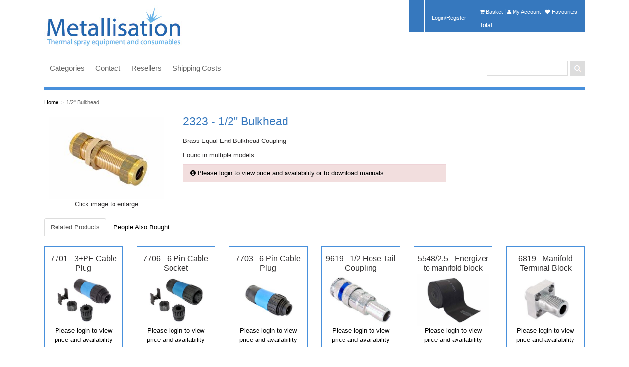

--- FILE ---
content_type: text/html; charset=utf-8
request_url: https://shop.metallisation.com/products/1-2-bulkhead.aspx
body_size: 158894
content:
<!DOCTYPE html>
<html xmlns="http://www.w3.org/1999/xhtml" >
<head id="head"><title>
	Welcome to Metallisation - 1/2&quot; Bulkhead
</title><meta name="description" content="Brass Equal End Bulkhead Coupling" /> 
<meta charset="UTF-8" /> 
<link href="/CMSPages/GetResource.ashx?stylesheetname=Metro3" type="text/css" rel="stylesheet"/>
<link href="/CMSPages/GetResource.ashx?stylesheetname=WinMan" type="text/css" rel="stylesheet"/>
<link href="/CMSPages/GetResource.ashx?stylesheetname=glyphicons" type="text/css" rel="stylesheet"/>
<link href="//netdna.bootstrapcdn.com/font-awesome/4.0.3/css/font-awesome.css" rel="stylesheet"> 
<link href="/favicon.ico" type="image/x-icon" rel="shortcut icon"/> 
<link href="/favicon.ico" type="image/x-icon" rel="icon"/> 
<link href="/CMSWebParts/Viewers/Effects/jQueryFancyBox_files/jquery.fancybox-1.3.4.css" type="text/css" rel="stylesheet"/> 
<style type="text/css">
                /* Fancybox */
#fancybox-title-over
{
    background: none;
}
#fancybox-title-over .title
{
    display: block;
    margin: 0 0 5px 0;
}
#fancybox-title-over .imageCount
{
    display: block;
}
              </style></head>
<body class="LTR Safari Chrome Safari131 Chrome131 ENGB ContentBody" >
    <form method="post" action="/products/1-2-bulkhead.aspx" onsubmit="javascript:return WebForm_OnSubmit();" id="form">
<div class="aspNetHidden">
<input type="hidden" name="manScript_HiddenField" id="manScript_HiddenField" value="" />
<input type="hidden" name="__EVENTTARGET" id="__EVENTTARGET" value="" />
<input type="hidden" name="__EVENTARGUMENT" id="__EVENTARGUMENT" value="" />
<input type="hidden" name="__LASTFOCUS" id="__LASTFOCUS" value="" />

</div>

<script type="text/javascript">
//<![CDATA[
var theForm = document.forms['form'];
if (!theForm) {
    theForm = document.form;
}
function __doPostBack(eventTarget, eventArgument) {
    if (!theForm.onsubmit || (theForm.onsubmit() != false)) {
        theForm.__EVENTTARGET.value = eventTarget;
        theForm.__EVENTARGUMENT.value = eventArgument;
        theForm.submit();
    }
}
//]]>
</script>


<script src="/WebResource.axd?d=6zZXo4yi1AK-6RKU09XTrNnqLgRYlY4maLI2YdQ-FxoSBY5wst8nlk0OVQ7YBFidfzxGOYHCNWvwN5yWlMHAVFeNTRTH7J6KtBQO0HK3Zn81&amp;t=638344083423008439" type="text/javascript"></script>


<script type="text/javascript">
	//<![CDATA[
function STF_ShowHideElem(elemid) 
                {
                    var elem = document.getElementById(elemid);
                    if (elem != null) 
                    {
                        if (elem.style.display == '') 
                        {
                            elem.style.display = 'none';
                        } else 
                        {
                            elem.style.display = '';
                        }
                    }
                }
//]]>
</script>
<script src="/CMSScripts/jquery/jquery-core.js" type="text/javascript"></script>
<script src="/CMSWebParts/Viewers/Effects/jQueryFancyBox_files/scripts/jquery.mousewheel-3.0.4.pack.js" type="text/javascript"></script>
<script src="/CMSWebParts/Viewers/Effects/jQueryFancyBox_files/scripts/jquery.fancybox-1.3.4.pack.js" type="text/javascript"></script>
<script src="/CMSScripts/cms.js" type="text/javascript"></script>
<script type="text/javascript">
	//<![CDATA[
WebForm_CallbackComplete = WebForm_CallbackComplete_SyncFixed
//]]>
</script>
<script type="text/javascript">
	//<![CDATA[

if (wopener == null) { 
	var wopener = window.dialogArguments;
} 
if (wopener == null) {
	wopener = opener;
}
if ((wopener == null) && (top != null))
{ 
	if(top.getWopener) {
		wopener  = top.getWopener(window);
	}
	else {
		wopener =  window.top.opener ? window.top.opener : window.top.dialogArguments;
	}
}
//]]>
</script><input type="hidden" name="lng" id="lng" value="en-GB" />
<script type="text/javascript">
	//<![CDATA[

function PM_Postback(param) { if (window.top.HideScreenLockWarningAndSync) { window.top.HideScreenLockWarningAndSync(1080); }__doPostBack('m',param); }
function PM_Callback(param, callback, ctx) { if (window.top.HideScreenLockWarningAndSync) { window.top.HideScreenLockWarningAndSync(1080); }WebForm_DoCallback('m',param,callback,ctx,null,true); }
//]]>
</script>
<script type="text/javascript">
	//<![CDATA[
var ctrlPressed = false;

function modalDialog(url, name, width, height, otherParams, noWopener, forceModal, forceNewWindow, setTitle) {
    // Set default parameter values
    if (setTitle == undefined) {
        setTitle = true;
    }
    if (forceModal == undefined) {
        forceModal = true;
    }
    if (otherParams == undefined) {
        otherParams = 'toolbar=no,directories=no,menubar=no,modal=yes,dependent=yes,resizable=yes';
    }

    var advanced = false;
    try {
        advanced = window.top.AdvancedModalDialogs;
    } catch (err) {
    }

    if (advanced && !forceNewWindow && !ctrlPressed) {
        window.top.advancedModal(url, name, width, height, otherParams, noWopener, forceModal, setTitle, this);
    }
    else {
        var win = window;
        var dHeight = height;
        var dWidth = width;
        if (width.toString().indexOf('%') != -1) {
            dWidth = Math.round(screen.width * parseInt(width, 10) / 100);
        }
        if (height.toString().indexOf('%') != -1) {
            dHeight = Math.round(screen.height * parseInt(height, 10) / 100);
        }

        var oWindow = win.open(url, name, 'width=' + dWidth + ',height=' + dHeight + ',' + otherParams);
        if (oWindow) {
            oWindow.opener = this;
            oWindow.focus();
        }

    }
    ctrlPressed = false;
}

// Detect CTRL
/* PROTOTYPE - requires jQuery */
/*
$j(window).keydown(function (evt) {
if (evt.which == 17) {
ctrlPressed = true;
}
}).keyup(function (evt) {
if (evt.which == 17) {
ctrlPressed = false;
}
});
*/
//]]>
</script>
<script src="/CMSScripts/Controls/uniselector.js" type="text/javascript"></script>
<script type="text/javascript">
	//<![CDATA[
function US_SelectionDialog_p_lt_CMSPagePlaceholder_lt_Zone50_1_wOF_viewBiz_ctl00_ProductYourLocation_uniSelectorCountry(values) { WebForm_DoCallback('p$lt$CMSPagePlaceholder$lt$Zone50_1$wOF$viewBiz$ctl00$ProductYourLocation$uniSelectorCountry',values,US_SelectionDialogReady_p_lt_CMSPagePlaceholder_lt_Zone50_1_wOF_viewBiz_ctl00_ProductYourLocation_uniSelectorCountry,'/CMSAdminControls/UI/UniSelector/LiveSelectionDialog.aspx?SelectionMode=SingleDropDownList&hidElem=p_lt_CMSPagePlaceholder_lt_Zone50_1_wOF_viewBiz_ctl00_ProductYourLocation_uniSelectorCountry_hiddenField&params=137e0cd5-8883-4309-87ca-aed361f4a3ae&clientId=p_lt_CMSPagePlaceholder_lt_Zone50_1_wOF_viewBiz_ctl00_ProductYourLocation_uniSelectorCountry&localize=1&selectElem=p_lt_CMSPagePlaceholder_lt_Zone50_1_wOF_viewBiz_ctl00_ProductYourLocation_uniSelectorCountry_hdnDialogSelect&hash=8c4e52051ae47b26bacc1f6f5aa6025efc002294b21358cfea95404344444942',null,false); } 
function US_SelectionChanged_p_lt_CMSPagePlaceholder_lt_Zone50_1_wOF_viewBiz_ctl00_ProductYourLocation_uniSelectorCountry() { __doPostBack('p$lt$CMSPagePlaceholder$lt$Zone50_1$wOF$viewBiz$ctl00$ProductYourLocation$uniSelectorCountry','selectionchanged'); } 
function US_ReloadPage_p_lt_CMSPagePlaceholder_lt_Zone50_1_wOF_viewBiz_ctl00_ProductYourLocation_uniSelectorCountry() { __doPostBack('p$lt$CMSPagePlaceholder$lt$Zone50_1$wOF$viewBiz$ctl00$ProductYourLocation$uniSelectorCountry','reload'); return false; } 
function US_SelectItems_p_lt_CMSPagePlaceholder_lt_Zone50_1_wOF_viewBiz_ctl00_ProductYourLocation_uniSelectorCountry(items){  document.getElementById('p_lt_CMSPagePlaceholder_lt_Zone50_1_wOF_viewBiz_ctl00_ProductYourLocation_uniSelectorCountry_hiddenField').value = items; __doPostBack('p$lt$CMSPagePlaceholder$lt$Zone50_1$wOF$viewBiz$ctl00$ProductYourLocation$uniSelectorCountry','selectitems'); return false; } 
function US_SelectNewValue_p_lt_CMSPagePlaceholder_lt_Zone50_1_wOF_viewBiz_ctl00_ProductYourLocation_uniSelectorCountry(selValue){ document.getElementById('p_lt_CMSPagePlaceholder_lt_Zone50_1_wOF_viewBiz_ctl00_ProductYourLocation_uniSelectorCountry_hiddenSelected').value = selValue; __doPostBack('p$lt$CMSPagePlaceholder$lt$Zone50_1$wOF$viewBiz$ctl00$ProductYourLocation$uniSelectorCountry','selectnewvalue'); return false; }

function US_SelectionDialogReady_p_lt_CMSPagePlaceholder_lt_Zone50_1_wOF_viewBiz_ctl00_ProductYourLocation_uniSelectorCountry(rvalue, context) 
{ 
    modalDialog(context + ((rvalue != '') ? '&selectedvalue=' + rvalue : ''), 'SelectionDialog', 668, 590, null, null, true); 
    return false;
}
//]]>
</script>
<script src="/ScriptResource.axd?d=1dzpii0g4OeP4ZVIs2oILY5OP_TIHsjgcVRuvk-wfr73kWBmCDfWNl-HY5DiNI5xyMivF9LOpwffNjvT91iKu42d2IXPFzI-R5eN8xk3W6Bwx2220Pwk28_PVMG00tUyOfT30T1giw62Xr1XYQBvbINsN2ITdnhT5VagRONwXLQ1&amp;t=fffffffff937e5a5" type="text/javascript"></script>
<script src="/ScriptResource.axd?d=qPE7KEis881_keCBY7Wv-LNTtwMnymA9olJ8k1UO5s2YrJGoQImWgv1oSq4X-CWPWJqL_kCDHMhvVZ-hHecwyza_x3uJ3zToHsj6cy51dlROZ9PohBu9DLFOi8XvMSLp0&amp;t=3a1336b1" type="text/javascript"></script>
<script src="/ScriptResource.axd?d=LDAJ0b7IrZU3hjRm1Ra9BLnOHzKyxNMSfuc7AMeTdIhdWIinLYvQ3NNleIPZrpdrocHPuFISJrlbLZ0gLpCGU_OA_VW4fptrzG1f8xzuwcAVkH3nA3GoG1xxZvWAwLlu9W5QVBHgveA_Q2WnV8-0ow2&amp;t=3a1336b1" type="text/javascript"></script>
<script type="text/javascript">
//<![CDATA[
function WebForm_OnSubmit() {
if (typeof(ValidatorOnSubmit) == "function" && ValidatorOnSubmit() == false) return false;
return true;
}
//]]>
</script>

<div class="aspNetHidden">

	<input type="hidden" name="__VIEWSTATEGENERATOR" id="__VIEWSTATEGENERATOR" value="A5343185" />
	<input type="hidden" name="__SCROLLPOSITIONX" id="__SCROLLPOSITIONX" value="0" />
	<input type="hidden" name="__SCROLLPOSITIONY" id="__SCROLLPOSITIONY" value="0" />
</div>
    <script type="text/javascript">
//<![CDATA[
Sys.WebForms.PageRequestManager._initialize('manScript', 'form', ['tp$lt$CartPreview$ShoppingCartMiniPreview$upnlAjax','','tp$lt$CMSPagePlaceholder$lt$tab1$AlternativeProducts$repItems$ctl00$ctl00$addItem$upnlAjax','','tp$lt$CMSPagePlaceholder$lt$tab1$AlternativeProducts$repItems$ctl01$ctl00$addItem$upnlAjax','','tp$lt$CMSPagePlaceholder$lt$tab1$AlternativeProducts$repItems$ctl02$ctl00$addItem$upnlAjax','','tp$lt$CMSPagePlaceholder$lt$tab1$AlternativeProducts$repItems$ctl03$ctl00$addItem$upnlAjax','','tp$lt$CMSPagePlaceholder$lt$tab1$AlternativeProducts$repItems$ctl04$ctl00$addItem$upnlAjax','','tp$lt$CMSPagePlaceholder$lt$tab1$AlternativeProducts$repItems$ctl05$ctl00$addItem$upnlAjax','','tp$lt$CMSPagePlaceholder$lt$tab3$PeopleAlsoBought$repItems$ctl00$ctl00$addItem$upnlAjax','','tp$lt$CMSPagePlaceholder$lt$tab3$PeopleAlsoBought$repItems$ctl01$ctl00$addItem$upnlAjax','','tp$lt$CMSPagePlaceholder$lt$tab3$PeopleAlsoBought$repItems$ctl02$ctl00$addItem$upnlAjax','','tp$lt$CMSPagePlaceholder$lt$tab3$PeopleAlsoBought$repItems$ctl03$ctl00$addItem$upnlAjax','','tp$lt$CMSPagePlaceholder$lt$tab3$PeopleAlsoBought$repItems$ctl04$ctl00$addItem$upnlAjax','','tp$lt$CMSPagePlaceholder$lt$tab3$PeopleAlsoBought$repItems$ctl05$ctl00$addItem$upnlAjax','','tctxM','','tp$lt$CMSPagePlaceholder$lt$Zone50_1$wOF$viewBiz$ctl00$ProductYourLocation$pnlUpdate','','tp$lt$CMSPagePlaceholder$lt$productpricingNew$ProductPriceDetail$ctl00$ctl00$ctl00$addItem$upnlAjax','','tp$lt$CMSPagePlaceholder$lt$Zone50_1$wOF$viewBiz$pM$pMP',''], [], [], 90, '');
//]]>
</script>
<div id="CMSHeaderDiv">
	<!-- -->
</div>
    <div id="ctxM">

</div>
    

	<!-- BindTuning head elements-->
	
	<script type="text/javascript">
		if (typeof jQuery == 'undefined') {document.write("<script type='text/javascript' src='//winmanblobportals1.blob.core.windows.net/themes/metro3/js/jquery.min.js'><" + "/script>");}
	</script>
	<script type="text/javascript">
		jQuery('head').append('<meta name="viewport" content="width=device-width, initial-scale=1.0, maximum-scale=1.0, user-scalable=0">');
	</script>
	<!-- Le HTML5 shim, for IE6-8 support of HTML5 elements -->
	<!--[if lt IE 9]>
		<script src="http://winmanblobportals1.blob.core.windows.net/themes/metro3/js/html5shiv.js"></script>
	<![endif]-->
	<script type="text/javascript" src="//winmanblobportals1.blob.core.windows.net/themes/metro3/js/bootstrap.min.js"></script>
<script type="text/javascript" src="//winmanblobportals1.blob.core.windows.net/themes/metro3/js/BindMENU.js"></script>
<script type="text/javascript" src="//winmanblobportals1.blob.core.windows.net/themes/metro3/js/fix-responsive-WP8.js"></script>
<script type="text/javascript" src="//winmanblobportals1.blob.core.windows.net/themes/metro3/js/populateSelectNav.js"></script>
<script type="text/javascript" src="//winmanblobportals1.blob.core.windows.net/themes/general/js/jquery.sticky.js"> </script>
<script type="text/javascript" src="//winmanblobportals1.blob.core.windows.net/themes/general/js/footable.js"> </script>


	<!--Apply class to body with browser version-->
	<script type="text/javascript">
		var nVer = navigator.appVersion; var nAgt = navigator.userAgent; var bN = navigator.appName; var fullV = "" + parseFloat(navigator.appVersion); var majorV = parseInt(navigator.appVersion, 10); var nameOffset, verOffset, ix; if ((verOffset = nAgt.indexOf("Opera")) !== -1) { bN = "Opera"; fullV = nAgt.substring(verOffset + 6); if ((verOffset = nAgt.indexOf("Version")) !== -1) { fullV = nAgt.substring(verOffset + 8) } } else { if ((verOffset = nAgt.indexOf("MSIE")) !== -1) { bN = "IE"; fullV = nAgt.substring(verOffset + 5) } else { if ((verOffset = nAgt.indexOf("Chrome")) !== -1) { bN = "Chrome"; fullV = nAgt.substring(verOffset + 7) } else { if ((verOffset = nAgt.indexOf("Safari")) !== -1) { bN = "Safari"; fullV = nAgt.substring(verOffset + 7); if ((verOffset = nAgt.indexOf("Version")) !== -1) { fullV = nAgt.substring(verOffset + 8) } } else { if ((verOffset = nAgt.indexOf("Firefox")) !== -1) { bN = "Firefox"; fullV = nAgt.substring(verOffset + 8) } else { if ((nameOffset = nAgt.lastIndexOf(" ") + 1) < (verOffset = nAgt.lastIndexOf("/"))) { bN = nAgt.substring(nameOffset, verOffset); fullV = nAgt.substring(verOffset + 1); if (bN.toLowerCase() == bN.toUpperCase()) { bN = navigator.appName } } } } } } } if ((ix = fullV.indexOf(";")) !== -1) { fullV = fullV.substring(0, ix) } if ((ix = fullV.indexOf(" ")) !== -1) { fullV = fullV.substring(0, ix) } majorV = parseInt("" + fullV, 10); if (isNaN(majorV)) { fullV = "" + parseFloat(navigator.appVersion); majorV = parseInt(navigator.appVersion, 10) } 
		document.getElementsByTagName("body")[0].className += " " +  bN + " " +  bN + majorV + " cmsKENTICO cmsKENTICO6";
	</script>
<!--[if lte IE 7]>
<link rel="stylesheet" href="//winmanblobportals1.blob.core.windows.net/themes/metro3/css/ie7.css" type="text/css"/>
<![endif]-->

<div id="Outer" class="container">
  
  <header>
    <div class="row-fluid">
      <div id="Logo" class="span4"><a href="/"><img id="p_lt_BindLOGO_EditableImage_ucEditableImage_imgImage" src="/getattachment/metallisation_logo.jpg.aspx" alt="" />

</a></div>
      <div id="NavAux" class="span8">
        <div id="Cart">
          <div id="p_lt_CartPreview_ShoppingCartMiniPreview_upnlAjax">
	
        <table cellspacing="0" class="_div">
            <tr>
                <td style="padding-right: 5px;">
                    
                    
                    <a id="p_lt_CartPreview_ShoppingCartMiniPreview_lnkShoppingCart" class="ShoppingCartLink" href="/Basket.aspx"><i class="icon-shopping-cart"></i>&nbsp;Basket</a>
                    |&nbsp;<a id="p_lt_CartPreview_ShoppingCartMiniPreview_lnkMyAccount" class="ShoppingCartLink" href="/My-Account.aspx"><i class="icon-user"></i>&nbsp;My Account</a>
                    |&nbsp;<a id="p_lt_CartPreview_ShoppingCartMiniPreview_lnkMyWishlist" class="ShoppingCartLink" href="/My-Account/Favourites.aspx"><i class="icon-heart"></i>&nbsp;Favourites</a>
                </td>
            </tr>
            
                <tr>
                    <td align="right" style="padding-right: 5px;">
                        <span id="p_lt_CartPreview_ShoppingCartMiniPreview_lblTotalPriceTitle" class="SmallTextLabel">Total:</span><span id="p_lt_CartPreview_ShoppingCartMiniPreview_lblTotalPriceValue" class="SmallTextLabel"></span>
                    </td>
                </tr>
            
        </table>
    
</div>

        </div>
        <div id="Login">
<input type="submit" name="p$lt$BindLOGIN$btnSignOut" value="Login/Register" id="p_lt_BindLOGIN_btnSignOut" class="signoutButton" />
</div>
        <div id="User"></div>
        <!--<div id="Language"></div>-->
        <div id="Currencies">
          
        </div>
      </div>
    </div>
  </header>
  
  <nav class="row-fluid navbluebar">
    <div class="span9" id="MenuH"><div class="Horizontal"><div id="MenuH" class="MenuH01"><div class="Horizontal"><div id="MenuH">
<div class="Horizontal">
	<ul class="CMSListMenuUL" id="menuElem">
		<li class="CMSListMenuLI" style=""><a href="/Categories.aspx" class="CMSListMenuLink" style="" >Categories</a>
		<ul class="CMSListMenuUL">
			<li class="CMSListMenuLI"><a href="/Categories/Miscellaneous.aspx" class="CMSListMenuLink" >Miscellaneous</a></li>
			<li class="CMSListMenuLI"><a href="/Categories/Powders.aspx" class="CMSListMenuLink" >Powders</a></li>
			<li class="CMSListMenuLI"><a href="/Categories/PPE.aspx" class="CMSListMenuLink" >PPE</a></li>
			<li class="CMSListMenuLI"><a href="/Categories/Sealers.aspx" class="CMSListMenuLink" >Sealers</a></li>
			<li class="CMSListMenuLI"><a href="/Categories/Spares.aspx" class="CMSListMenuLink" >Spares</a></li>
			<li class="CMSListMenuLI"><a href="/Categories/Wires.aspx" class="CMSListMenuLink" >Wires</a></li>
		</ul>
		</li>
		<li class="CMSListMenuLI" style=""><a href="https://metallisation.com/contact/" class="CMSListMenuLink" style="" >Contact</a></li>
		<li class="CMSListMenuLI" style=""><a href="https://metallisation.com/resellers/" class="CMSListMenuLink" style="" >Resellers</a></li>
		<li class="CMSListMenuLI"><a href="/Shipping-Costs.aspx" class="CMSListMenuLink" >Shipping Costs</a></li>
	</ul>

</div>
</div></div>
</div></div></div>
    <div class="span3" id="Search"><div id="SearchBar"><div id="p_lt_searchbox_pnlSearch" class="searchBox" onkeypress="javascript:return WebForm_FireDefaultButton(event, &#39;p_lt_searchbox_btnSearch&#39;)">
	
    <label for="p_lt_searchbox_txtWord" id="p_lt_searchbox_lblSearch">Search for:</label>
    <input name="p$lt$searchbox$txtWord" type="text" maxlength="1000" id="p_lt_searchbox_txtWord" />
    <input type="submit" name="p$lt$searchbox$btnSearch" value="Search" onclick="javascript:WebForm_DoPostBackWithOptions(new WebForm_PostBackOptions(&quot;p$lt$searchbox$btnSearch&quot;, &quot;&quot;, true, &quot;&quot;, &quot;&quot;, false, false))" id="p_lt_searchbox_btnSearch" />
    

</div>
</div></div>
  </nav>
  
  <div id="ContentArea">		
    <div id="Breadcrumb"><a class="CMSBreadCrumbsLink" href="/Categories.aspx">Home</a><span class="sep">&gt;</span><a href="/Products/1-2-Bulkhead.aspx" class="CMSBreadCrumbsCurrentItem">1/2&quot; Bulkhead</a> 
</div>
    <!--<div id="Breadcrumb"><span  class="CMSBreadCrumbsCurrentItem">1/2&quot; Bulkhead</span></div>-->
    <div class="row-fluid">
      
      <div class="span12" id="maincontent">
        <div>
          
          
<div class="row-fluid">
   <div class="pane span12" >
      <!--  Product Detail -->      
      <div>
         <div class="pane span3">
            
<div class="productMainImageContainer">
  
    <span class="label publicstatus-"></span>
  
  <div class="productMainImage">
    <a href="/getmetafile/9fb25a33-0060-4bab-9b60-74803280fd4b/9fb25a33-0060-4bab-9b60-74803280fd4b.aspx?maxsidesize=960" class="fancyboxProductImg" title="1/2&quot; Bulkhead"><img src="/getmetafile/9fb25a33-0060-4bab-9b60-74803280fd4b/9fb25a33-0060-4bab-9b60-74803280fd4b.aspx?maxsidesize=240" alt="1/2&quot; Bulkhead" /></a>
    <p>Click image to enlarge</p>
  </div>
  
</div>


         </div>
         <div class="pane span6">
            



<div class="productDetail">
  <!--no-->
  <h3>2323 - 1/2&quot; Bulkhead</h3>
  <p>
    Brass Equal End Bulkhead Coupling
  </p>
  <p>
    Found in multiple models
  </p>
  
	<div class="row-fluid">
	<div style="display:none;">
	<div style="display:block;">
	<div class="span12" style="display:block;">
      
    </div>
	</div>
	</div>
	
	
	
	<div class="alert alert-error" style="display:block;"><a href="/SpecialPages/Logon.aspx?ReturnUrl=/products/1-2-bulkhead.aspx"><i class="icon-info-sign"></i> Please login to view price and availability or to download manuals</a></div>
    <div class="alert alert-error" style="display:none;"><a href="http://www.metallisation.com/contact.html"><i class="icon-info-sign"></i> Please contact us for access to prices and stock</a></div>
  </div>
	
	<!-- Show download link to user if product is a Manual -->
    <!-- End show manual download link -->
	
</div>

         </div>
         <div class="pane span3">
            
         </div>
      </div>
   </div>
</div>
<!-- Tabs - Temporary as want this in a zone of its own --> 
<div class="row-fluid">
   <div class="pane" style="width:100%;">
      <div class="tabbable">
         <ul class="nav nav-tabs">
            <li class="active"><a href="#1" data-toggle="tab">Related Products</a></li>
            <!-- <li><a href="#2" data-toggle="tab">Related Products</a></li> -->
            <li><a href="#3" data-toggle="tab">People Also Bought</a></li>
         </ul>
         <div class="tab-content">
            <div class="tab-pane active" id="1">
               
<div class='row-fluid'>

<div class="pane span2 productgriditem">
<!-- Product Title -->
	<div class="row-fluid">
		<div class="pane span12 centerme producttitleheight">
			<a href="https://shop.metallisation.com/products/3-pe-cable-plug.aspx" title="See detail of 3+PE Cable Plug">
              <h4>7701 - 3+PE Cable Plug</h4>
            </a>
        </div>       
	</div>
  
<!-- Product Image -->  
	<div class="row-fluid">
		<div class="pane span12"><a href="https://shop.metallisation.com/products/3-pe-cable-plug.aspx" title="See detail of 3+PE Cable Plug">
            <div class="catimageholder">
              <img src="/getmetafile/3034c301-1ddd-4b87-8795-d902addc3029/3034c301-1ddd-4b87-8795-d902addc3029.aspx?maxsidesize=300" alt="3+PE Cable Plug" /></a>
			</div>
		</div>      
	</div>
	
	
	<div class="row-fluid">
      
      
		<div class="pane span12" style="display:block;">
			<span class="label publicstatus-"></span>

          <div style="display:none;">
			 <!--<span class="retailPrice"></span>-->
			  <span class="centerme"><h3>£35.89</h3></span>

              <div class="centerme">
               <span class="largecartbtn"><div id="p_lt_CMSPagePlaceholder_lt_tab1_AlternativeProducts_repItems_ctl00_ctl00_addItem_upnlAjax">
	
        <div id="p_lt_CMSPagePlaceholder_lt_tab1_AlternativeProducts_repItems_ctl00_ctl00_addItem_pnlContainer" class="CartItemSelectorContainer">
		
            <div id="p_lt_CMSPagePlaceholder_lt_tab1_AlternativeProducts_repItems_ctl00_ctl00_addItem_pnlSelectors" class="CartItemSelector">
			
                
                
                
            
		</div>
            
            <div id="p_lt_CMSPagePlaceholder_lt_tab1_AlternativeProducts_repItems_ctl00_ctl00_addItem_pnlPrice" class="TotalPriceContainer">
			
                <span id="p_lt_CMSPagePlaceholder_lt_tab1_AlternativeProducts_repItems_ctl00_ctl00_addItem_lblPrice" class="TotalPriceLabel"></span>
                <span id="p_lt_CMSPagePlaceholder_lt_tab1_AlternativeProducts_repItems_ctl00_ctl00_addItem_lblPriceValue" class="TotalPrice"></span>
            
		</div>
            <div id="p_lt_CMSPagePlaceholder_lt_tab1_AlternativeProducts_repItems_ctl00_ctl00_addItem_pnlButton" onkeypress="javascript:return WebForm_FireDefaultButton(event, &#39;p_lt_CMSPagePlaceholder_lt_tab1_AlternativeProducts_repItems_ctl00_ctl00_addItem_lnkAdd&#39;)">
			
                
                
                


                <div class="CartItemSelectorUnitAdd">

                    
                    <label for="p_lt_CMSPagePlaceholder_lt_tab1_AlternativeProducts_repItems_ctl00_ctl00_addItem_txtUnits" id="p_lt_CMSPagePlaceholder_lt_tab1_AlternativeProducts_repItems_ctl00_ctl00_addItem_lblUnits" style="display:none;">Units</label>
                    <input name="p$lt$CMSPagePlaceholder$lt$tab1$AlternativeProducts$repItems$ctl00$ctl00$addItem$txtUnits" type="text" maxlength="3" id="p_lt_CMSPagePlaceholder_lt_tab1_AlternativeProducts_repItems_ctl00_ctl00_addItem_txtUnits" class="AddToCartTextBox" />

                    
                    
                    
                    <a id="p_lt_CMSPagePlaceholder_lt_tab1_AlternativeProducts_repItems_ctl00_ctl00_addItem_lnkAdd" class="btn btn-primary" href="javascript:WebForm_DoPostBackWithOptions(new WebForm_PostBackOptions(&quot;p$lt$CMSPagePlaceholder$lt$tab1$AlternativeProducts$repItems$ctl00$ctl00$addItem$lnkAdd&quot;, &quot;&quot;, true, &quot;&quot;, &quot;&quot;, false, true))"><i class='icon-shopping-cart'></i> Add</a>

                </div>

                
                <div id="p_lt_CMSPagePlaceholder_lt_tab1_AlternativeProducts_repItems_ctl00_ctl00_addItem_pnlItemCount" class="CartItemSelectorCartCount">
				
                    <span id="p_lt_CMSPagePlaceholder_lt_tab1_AlternativeProducts_repItems_ctl00_ctl00_addItem_lblCartItemCount" class="CartItemSelectorCartCountText"></span>
                
			</div>
               
            
		</div>
        
	</div>
        
<script type="text/javascript">
	//<![CDATA[
function ShoppingCartItemAddedHandler(message) { alert(message);}
//]]>
</script>
        <div class="modal fade" id="p_lt_CMSPagePlaceholder_lt_tab1_AlternativeProducts_repItems_ctl00_ctl00_addItemcartpopadd" style="display: none;">
    <div class="modal-header">
        <a class="close" data-dismiss="modal">×</a>
        <div id="p_lt_CMSPagePlaceholder_lt_tab1_AlternativeProducts_repItems_ctl00_ctl00_addItemcartpopadd-header"></div>
    </div>
    <div class="modal-body">
        <div id="p_lt_CMSPagePlaceholder_lt_tab1_AlternativeProducts_repItems_ctl00_ctl00_addItemcartpopadd-body"></div>
    </div>
    <div class="modal-footer">
        <a href="/Basket.aspx" class="btn">View Basket</a>
        <a href="#" class="btn" data-dismiss="modal">Close</a>
    </div>
</div>
        <div class="modal fade" id="p_lt_CMSPagePlaceholder_lt_tab1_AlternativeProducts_repItems_ctl00_ctl00_addItemcartpoperr" style="display: none;">
    <div class="modal-header">
        <a class="close" data-dismiss="modal">×</a>
        <div id="p_lt_CMSPagePlaceholder_lt_tab1_AlternativeProducts_repItems_ctl00_ctl00_addItemcartpoperr-header"></div>
    </div>
    <div class="modal-body">
        <div id="p_lt_CMSPagePlaceholder_lt_tab1_AlternativeProducts_repItems_ctl00_ctl00_addItemcartpoperr-body"></div>
    </div>
    <div class="modal-footer">
        <a href="#" class="btn" data-dismiss="modal">Close</a>
    </div>
</div>

    
</div>
</span>
			  </div>
           </div>   
          
          <span class="centerme" style="display:block;">
            <a href="/SpecialPages/Logon.aspx">Please login to view price and availability</a>
          </span>
		  
		  <span class="centerme" style="display:none;">
            <a href="/SpecialPages/Logon.aspx">Please contact us to access spares prices and stock</a>
          </span>
         
          <!-- <span class="centerme" style="display:none;">
            <div id='stockhideaway685' style='display:none;' >0 Units Available</div>
            <a id='stockhideawaylink685' href="javascript:;" onClick="document.getElementById('stockhideaway685').style.display='block';document.getElementById('stockhideawaylink685').style.display='none';">Check Stock</a>
          </span> -->
		   
         
          
		</div>
	</div>
	
	<!-- <div class="row-fluid">
		<div class="pane span12">
            <div class="ShortProdDesc">Found in models: S250/S350/S700-ICC, S250/S350(16)-ICC, S700(16)-ICC, S1000, S1500, ARC...</div>
            <div class="LongProdDesc">Found in models: S250/S350/S700-ICC, S250/S350(16)-ICC, S700(16)-ICC, S1000, S1500, ARC140 Systems, ARC145 Systems, ARC150 Systems, Arc17...</div>  
        </div>
    </div> -->

</div>




<div class="pane span2 productgriditem">
<!-- Product Title -->
	<div class="row-fluid">
		<div class="pane span12 centerme producttitleheight">
			<a href="https://shop.metallisation.com/products/6-pin-cable-socket.aspx" title="See detail of 6 Pin Cable Socket">
              <h4>7706 - 6 Pin Cable Socket</h4>
            </a>
        </div>       
	</div>
  
<!-- Product Image -->  
	<div class="row-fluid">
		<div class="pane span12"><a href="https://shop.metallisation.com/products/6-pin-cable-socket.aspx" title="See detail of 6 Pin Cable Socket">
            <div class="catimageholder">
              <img src="/getmetafile/c8b6912f-023c-46c8-b216-d09b8f85dd94/c8b6912f-023c-46c8-b216-d09b8f85dd94.aspx?maxsidesize=300" alt="6 Pin Cable Socket" /></a>
			</div>
		</div>      
	</div>
	
	
	<div class="row-fluid">
      
      
		<div class="pane span12" style="display:block;">
			<span class="label publicstatus-"></span>

          <div style="display:none;">
			 <!--<span class="retailPrice"></span>-->
			  <span class="centerme"><h3>£54.22</h3></span>

              <div class="centerme">
               <span class="largecartbtn"><div id="p_lt_CMSPagePlaceholder_lt_tab1_AlternativeProducts_repItems_ctl01_ctl00_addItem_upnlAjax">
	
        <div id="p_lt_CMSPagePlaceholder_lt_tab1_AlternativeProducts_repItems_ctl01_ctl00_addItem_pnlContainer" class="CartItemSelectorContainer">
		
            <div id="p_lt_CMSPagePlaceholder_lt_tab1_AlternativeProducts_repItems_ctl01_ctl00_addItem_pnlSelectors" class="CartItemSelector">
			
                
                
                
            
		</div>
            
            <div id="p_lt_CMSPagePlaceholder_lt_tab1_AlternativeProducts_repItems_ctl01_ctl00_addItem_pnlPrice" class="TotalPriceContainer">
			
                <span id="p_lt_CMSPagePlaceholder_lt_tab1_AlternativeProducts_repItems_ctl01_ctl00_addItem_lblPrice" class="TotalPriceLabel"></span>
                <span id="p_lt_CMSPagePlaceholder_lt_tab1_AlternativeProducts_repItems_ctl01_ctl00_addItem_lblPriceValue" class="TotalPrice"></span>
            
		</div>
            <div id="p_lt_CMSPagePlaceholder_lt_tab1_AlternativeProducts_repItems_ctl01_ctl00_addItem_pnlButton" onkeypress="javascript:return WebForm_FireDefaultButton(event, &#39;p_lt_CMSPagePlaceholder_lt_tab1_AlternativeProducts_repItems_ctl01_ctl00_addItem_lnkAdd&#39;)">
			
                
                
                


                <div class="CartItemSelectorUnitAdd">

                    
                    <label for="p_lt_CMSPagePlaceholder_lt_tab1_AlternativeProducts_repItems_ctl01_ctl00_addItem_txtUnits" id="p_lt_CMSPagePlaceholder_lt_tab1_AlternativeProducts_repItems_ctl01_ctl00_addItem_lblUnits" style="display:none;">Units</label>
                    <input name="p$lt$CMSPagePlaceholder$lt$tab1$AlternativeProducts$repItems$ctl01$ctl00$addItem$txtUnits" type="text" maxlength="3" id="p_lt_CMSPagePlaceholder_lt_tab1_AlternativeProducts_repItems_ctl01_ctl00_addItem_txtUnits" class="AddToCartTextBox" />

                    
                    
                    
                    <a id="p_lt_CMSPagePlaceholder_lt_tab1_AlternativeProducts_repItems_ctl01_ctl00_addItem_lnkAdd" class="btn btn-primary" href="javascript:WebForm_DoPostBackWithOptions(new WebForm_PostBackOptions(&quot;p$lt$CMSPagePlaceholder$lt$tab1$AlternativeProducts$repItems$ctl01$ctl00$addItem$lnkAdd&quot;, &quot;&quot;, true, &quot;&quot;, &quot;&quot;, false, true))"><i class='icon-shopping-cart'></i> Add</a>

                </div>

                
                <div id="p_lt_CMSPagePlaceholder_lt_tab1_AlternativeProducts_repItems_ctl01_ctl00_addItem_pnlItemCount" class="CartItemSelectorCartCount">
				
                    <span id="p_lt_CMSPagePlaceholder_lt_tab1_AlternativeProducts_repItems_ctl01_ctl00_addItem_lblCartItemCount" class="CartItemSelectorCartCountText"></span>
                
			</div>
               
            
		</div>
        
	</div>
        
<script type="text/javascript">
	//<![CDATA[
function ShoppingCartItemAddedHandler(message) { alert(message);}
//]]>
</script>
        <div class="modal fade" id="p_lt_CMSPagePlaceholder_lt_tab1_AlternativeProducts_repItems_ctl01_ctl00_addItemcartpopadd" style="display: none;">
    <div class="modal-header">
        <a class="close" data-dismiss="modal">×</a>
        <div id="p_lt_CMSPagePlaceholder_lt_tab1_AlternativeProducts_repItems_ctl01_ctl00_addItemcartpopadd-header"></div>
    </div>
    <div class="modal-body">
        <div id="p_lt_CMSPagePlaceholder_lt_tab1_AlternativeProducts_repItems_ctl01_ctl00_addItemcartpopadd-body"></div>
    </div>
    <div class="modal-footer">
        <a href="/Basket.aspx" class="btn">View Basket</a>
        <a href="#" class="btn" data-dismiss="modal">Close</a>
    </div>
</div>
        <div class="modal fade" id="p_lt_CMSPagePlaceholder_lt_tab1_AlternativeProducts_repItems_ctl01_ctl00_addItemcartpoperr" style="display: none;">
    <div class="modal-header">
        <a class="close" data-dismiss="modal">×</a>
        <div id="p_lt_CMSPagePlaceholder_lt_tab1_AlternativeProducts_repItems_ctl01_ctl00_addItemcartpoperr-header"></div>
    </div>
    <div class="modal-body">
        <div id="p_lt_CMSPagePlaceholder_lt_tab1_AlternativeProducts_repItems_ctl01_ctl00_addItemcartpoperr-body"></div>
    </div>
    <div class="modal-footer">
        <a href="#" class="btn" data-dismiss="modal">Close</a>
    </div>
</div>

    
</div>
</span>
			  </div>
           </div>   
          
          <span class="centerme" style="display:block;">
            <a href="/SpecialPages/Logon.aspx">Please login to view price and availability</a>
          </span>
		  
		  <span class="centerme" style="display:none;">
            <a href="/SpecialPages/Logon.aspx">Please contact us to access spares prices and stock</a>
          </span>
         
          <!-- <span class="centerme" style="display:none;">
            <div id='stockhideaway689' style='display:none;' >0 Units Available</div>
            <a id='stockhideawaylink689' href="javascript:;" onClick="document.getElementById('stockhideaway689').style.display='block';document.getElementById('stockhideawaylink689').style.display='none';">Check Stock</a>
          </span> -->
		   
         
          
		</div>
	</div>
	
	<!-- <div class="row-fluid">
		<div class="pane span12">
            <div class="ShortProdDesc">Found in models: ARC Drive Units, ARC528E-ACD, Energisers, Extension Trolleys, Supplies...</div>
            <div class="LongProdDesc">Found in models: ARC Drive Units, ARC528E-ACD, Energisers, Extension Trolleys, Supplies Packs, ARC140-UK Upgrade Kits</div>  
        </div>
    </div> -->

</div>




<div class="pane span2 productgriditem">
<!-- Product Title -->
	<div class="row-fluid">
		<div class="pane span12 centerme producttitleheight">
			<a href="https://shop.metallisation.com/products/6-pin-cable-plug.aspx" title="See detail of 6 Pin Cable Plug">
              <h4>7703 - 6 Pin Cable Plug</h4>
            </a>
        </div>       
	</div>
  
<!-- Product Image -->  
	<div class="row-fluid">
		<div class="pane span12"><a href="https://shop.metallisation.com/products/6-pin-cable-plug.aspx" title="See detail of 6 Pin Cable Plug">
            <div class="catimageholder">
              <img src="/getmetafile/178e4c5e-ba75-4c5f-90cd-1035eb711e20/178e4c5e-ba75-4c5f-90cd-1035eb711e20.aspx?maxsidesize=300" alt="6 Pin Cable Plug" /></a>
			</div>
		</div>      
	</div>
	
	
	<div class="row-fluid">
      
      
		<div class="pane span12" style="display:block;">
			<span class="label publicstatus-"></span>

          <div style="display:none;">
			 <!--<span class="retailPrice"></span>-->
			  <span class="centerme"><h3>£37.92</h3></span>

              <div class="centerme">
               <span class="largecartbtn"><div id="p_lt_CMSPagePlaceholder_lt_tab1_AlternativeProducts_repItems_ctl02_ctl00_addItem_upnlAjax">
	
        <div id="p_lt_CMSPagePlaceholder_lt_tab1_AlternativeProducts_repItems_ctl02_ctl00_addItem_pnlContainer" class="CartItemSelectorContainer">
		
            <div id="p_lt_CMSPagePlaceholder_lt_tab1_AlternativeProducts_repItems_ctl02_ctl00_addItem_pnlSelectors" class="CartItemSelector">
			
                
                
                
            
		</div>
            
            <div id="p_lt_CMSPagePlaceholder_lt_tab1_AlternativeProducts_repItems_ctl02_ctl00_addItem_pnlPrice" class="TotalPriceContainer">
			
                <span id="p_lt_CMSPagePlaceholder_lt_tab1_AlternativeProducts_repItems_ctl02_ctl00_addItem_lblPrice" class="TotalPriceLabel"></span>
                <span id="p_lt_CMSPagePlaceholder_lt_tab1_AlternativeProducts_repItems_ctl02_ctl00_addItem_lblPriceValue" class="TotalPrice"></span>
            
		</div>
            <div id="p_lt_CMSPagePlaceholder_lt_tab1_AlternativeProducts_repItems_ctl02_ctl00_addItem_pnlButton" onkeypress="javascript:return WebForm_FireDefaultButton(event, &#39;p_lt_CMSPagePlaceholder_lt_tab1_AlternativeProducts_repItems_ctl02_ctl00_addItem_lnkAdd&#39;)">
			
                
                
                


                <div class="CartItemSelectorUnitAdd">

                    
                    <label for="p_lt_CMSPagePlaceholder_lt_tab1_AlternativeProducts_repItems_ctl02_ctl00_addItem_txtUnits" id="p_lt_CMSPagePlaceholder_lt_tab1_AlternativeProducts_repItems_ctl02_ctl00_addItem_lblUnits" style="display:none;">Units</label>
                    <input name="p$lt$CMSPagePlaceholder$lt$tab1$AlternativeProducts$repItems$ctl02$ctl00$addItem$txtUnits" type="text" maxlength="3" id="p_lt_CMSPagePlaceholder_lt_tab1_AlternativeProducts_repItems_ctl02_ctl00_addItem_txtUnits" class="AddToCartTextBox" />

                    
                    
                    
                    <a id="p_lt_CMSPagePlaceholder_lt_tab1_AlternativeProducts_repItems_ctl02_ctl00_addItem_lnkAdd" class="btn btn-primary" href="javascript:WebForm_DoPostBackWithOptions(new WebForm_PostBackOptions(&quot;p$lt$CMSPagePlaceholder$lt$tab1$AlternativeProducts$repItems$ctl02$ctl00$addItem$lnkAdd&quot;, &quot;&quot;, true, &quot;&quot;, &quot;&quot;, false, true))"><i class='icon-shopping-cart'></i> Add</a>

                </div>

                
                <div id="p_lt_CMSPagePlaceholder_lt_tab1_AlternativeProducts_repItems_ctl02_ctl00_addItem_pnlItemCount" class="CartItemSelectorCartCount">
				
                    <span id="p_lt_CMSPagePlaceholder_lt_tab1_AlternativeProducts_repItems_ctl02_ctl00_addItem_lblCartItemCount" class="CartItemSelectorCartCountText"></span>
                
			</div>
               
            
		</div>
        
	</div>
        
<script type="text/javascript">
	//<![CDATA[
function ShoppingCartItemAddedHandler(message) { alert(message);}
//]]>
</script>
        <div class="modal fade" id="p_lt_CMSPagePlaceholder_lt_tab1_AlternativeProducts_repItems_ctl02_ctl00_addItemcartpopadd" style="display: none;">
    <div class="modal-header">
        <a class="close" data-dismiss="modal">×</a>
        <div id="p_lt_CMSPagePlaceholder_lt_tab1_AlternativeProducts_repItems_ctl02_ctl00_addItemcartpopadd-header"></div>
    </div>
    <div class="modal-body">
        <div id="p_lt_CMSPagePlaceholder_lt_tab1_AlternativeProducts_repItems_ctl02_ctl00_addItemcartpopadd-body"></div>
    </div>
    <div class="modal-footer">
        <a href="/Basket.aspx" class="btn">View Basket</a>
        <a href="#" class="btn" data-dismiss="modal">Close</a>
    </div>
</div>
        <div class="modal fade" id="p_lt_CMSPagePlaceholder_lt_tab1_AlternativeProducts_repItems_ctl02_ctl00_addItemcartpoperr" style="display: none;">
    <div class="modal-header">
        <a class="close" data-dismiss="modal">×</a>
        <div id="p_lt_CMSPagePlaceholder_lt_tab1_AlternativeProducts_repItems_ctl02_ctl00_addItemcartpoperr-header"></div>
    </div>
    <div class="modal-body">
        <div id="p_lt_CMSPagePlaceholder_lt_tab1_AlternativeProducts_repItems_ctl02_ctl00_addItemcartpoperr-body"></div>
    </div>
    <div class="modal-footer">
        <a href="#" class="btn" data-dismiss="modal">Close</a>
    </div>
</div>

    
</div>
</span>
			  </div>
           </div>   
          
          <span class="centerme" style="display:block;">
            <a href="/SpecialPages/Logon.aspx">Please login to view price and availability</a>
          </span>
		  
		  <span class="centerme" style="display:none;">
            <a href="/SpecialPages/Logon.aspx">Please contact us to access spares prices and stock</a>
          </span>
         
          <!-- <span class="centerme" style="display:none;">
            <div id='stockhideaway973' style='display:none;' >0 Units Available</div>
            <a id='stockhideawaylink973' href="javascript:;" onClick="document.getElementById('stockhideaway973').style.display='block';document.getElementById('stockhideawaylink973').style.display='none';">Check Stock</a>
          </span> -->
		   
         
          
		</div>
	</div>
	
	<!-- <div class="row-fluid">
		<div class="pane span12">
            <div class="ShortProdDesc">Found in multiple models</div>
            <div class="LongProdDesc">Found in multiple models</div>  
        </div>
    </div> -->

</div>




<div class="pane span2 productgriditem">
<!-- Product Title -->
	<div class="row-fluid">
		<div class="pane span12 centerme producttitleheight">
			<a href="https://shop.metallisation.com/products/1-2-hose-tail-coupling.aspx" title="See detail of 1/2 Hose Tail Coupling">
              <h4>9619 - 1/2 Hose Tail Coupling</h4>
            </a>
        </div>       
	</div>
  
<!-- Product Image -->  
	<div class="row-fluid">
		<div class="pane span12"><a href="https://shop.metallisation.com/products/1-2-hose-tail-coupling.aspx" title="See detail of 1/2 Hose Tail Coupling">
            <div class="catimageholder">
              <img src="/getmetafile/51606db8-58d9-4d0b-ac9b-58a780127bab/51606db8-58d9-4d0b-ac9b-58a780127bab.aspx?maxsidesize=300" alt="1/2 Hose Tail Coupling" /></a>
			</div>
		</div>      
	</div>
	
	
	<div class="row-fluid">
      
      
		<div class="pane span12" style="display:block;">
			<span class="label publicstatus-"></span>

          <div style="display:none;">
			 <!--<span class="retailPrice"></span>-->
			  <span class="centerme"><h3>£37.31</h3></span>

              <div class="centerme">
               <span class="largecartbtn"><div id="p_lt_CMSPagePlaceholder_lt_tab1_AlternativeProducts_repItems_ctl03_ctl00_addItem_upnlAjax">
	
        <div id="p_lt_CMSPagePlaceholder_lt_tab1_AlternativeProducts_repItems_ctl03_ctl00_addItem_pnlContainer" class="CartItemSelectorContainer">
		
            <div id="p_lt_CMSPagePlaceholder_lt_tab1_AlternativeProducts_repItems_ctl03_ctl00_addItem_pnlSelectors" class="CartItemSelector">
			
                
                
                
            
		</div>
            
            <div id="p_lt_CMSPagePlaceholder_lt_tab1_AlternativeProducts_repItems_ctl03_ctl00_addItem_pnlPrice" class="TotalPriceContainer">
			
                <span id="p_lt_CMSPagePlaceholder_lt_tab1_AlternativeProducts_repItems_ctl03_ctl00_addItem_lblPrice" class="TotalPriceLabel"></span>
                <span id="p_lt_CMSPagePlaceholder_lt_tab1_AlternativeProducts_repItems_ctl03_ctl00_addItem_lblPriceValue" class="TotalPrice"></span>
            
		</div>
            <div id="p_lt_CMSPagePlaceholder_lt_tab1_AlternativeProducts_repItems_ctl03_ctl00_addItem_pnlButton" onkeypress="javascript:return WebForm_FireDefaultButton(event, &#39;p_lt_CMSPagePlaceholder_lt_tab1_AlternativeProducts_repItems_ctl03_ctl00_addItem_lnkAdd&#39;)">
			
                
                
                


                <div class="CartItemSelectorUnitAdd">

                    
                    <label for="p_lt_CMSPagePlaceholder_lt_tab1_AlternativeProducts_repItems_ctl03_ctl00_addItem_txtUnits" id="p_lt_CMSPagePlaceholder_lt_tab1_AlternativeProducts_repItems_ctl03_ctl00_addItem_lblUnits" style="display:none;">Units</label>
                    <input name="p$lt$CMSPagePlaceholder$lt$tab1$AlternativeProducts$repItems$ctl03$ctl00$addItem$txtUnits" type="text" maxlength="3" id="p_lt_CMSPagePlaceholder_lt_tab1_AlternativeProducts_repItems_ctl03_ctl00_addItem_txtUnits" class="AddToCartTextBox" />

                    
                    
                    
                    <a id="p_lt_CMSPagePlaceholder_lt_tab1_AlternativeProducts_repItems_ctl03_ctl00_addItem_lnkAdd" class="btn btn-primary" href="javascript:WebForm_DoPostBackWithOptions(new WebForm_PostBackOptions(&quot;p$lt$CMSPagePlaceholder$lt$tab1$AlternativeProducts$repItems$ctl03$ctl00$addItem$lnkAdd&quot;, &quot;&quot;, true, &quot;&quot;, &quot;&quot;, false, true))"><i class='icon-shopping-cart'></i> Add</a>

                </div>

                
                <div id="p_lt_CMSPagePlaceholder_lt_tab1_AlternativeProducts_repItems_ctl03_ctl00_addItem_pnlItemCount" class="CartItemSelectorCartCount">
				
                    <span id="p_lt_CMSPagePlaceholder_lt_tab1_AlternativeProducts_repItems_ctl03_ctl00_addItem_lblCartItemCount" class="CartItemSelectorCartCountText"></span>
                
			</div>
               
            
		</div>
        
	</div>
        
<script type="text/javascript">
	//<![CDATA[
function ShoppingCartItemAddedHandler(message) { alert(message);}
//]]>
</script>
        <div class="modal fade" id="p_lt_CMSPagePlaceholder_lt_tab1_AlternativeProducts_repItems_ctl03_ctl00_addItemcartpopadd" style="display: none;">
    <div class="modal-header">
        <a class="close" data-dismiss="modal">×</a>
        <div id="p_lt_CMSPagePlaceholder_lt_tab1_AlternativeProducts_repItems_ctl03_ctl00_addItemcartpopadd-header"></div>
    </div>
    <div class="modal-body">
        <div id="p_lt_CMSPagePlaceholder_lt_tab1_AlternativeProducts_repItems_ctl03_ctl00_addItemcartpopadd-body"></div>
    </div>
    <div class="modal-footer">
        <a href="/Basket.aspx" class="btn">View Basket</a>
        <a href="#" class="btn" data-dismiss="modal">Close</a>
    </div>
</div>
        <div class="modal fade" id="p_lt_CMSPagePlaceholder_lt_tab1_AlternativeProducts_repItems_ctl03_ctl00_addItemcartpoperr" style="display: none;">
    <div class="modal-header">
        <a class="close" data-dismiss="modal">×</a>
        <div id="p_lt_CMSPagePlaceholder_lt_tab1_AlternativeProducts_repItems_ctl03_ctl00_addItemcartpoperr-header"></div>
    </div>
    <div class="modal-body">
        <div id="p_lt_CMSPagePlaceholder_lt_tab1_AlternativeProducts_repItems_ctl03_ctl00_addItemcartpoperr-body"></div>
    </div>
    <div class="modal-footer">
        <a href="#" class="btn" data-dismiss="modal">Close</a>
    </div>
</div>

    
</div>
</span>
			  </div>
           </div>   
          
          <span class="centerme" style="display:block;">
            <a href="/SpecialPages/Logon.aspx">Please login to view price and availability</a>
          </span>
		  
		  <span class="centerme" style="display:none;">
            <a href="/SpecialPages/Logon.aspx">Please contact us to access spares prices and stock</a>
          </span>
         
          <!-- <span class="centerme" style="display:none;">
            <div id='stockhideaway1327' style='display:none;' >0 Units Available</div>
            <a id='stockhideawaylink1327' href="javascript:;" onClick="document.getElementById('stockhideaway1327').style.display='block';document.getElementById('stockhideawaylink1327').style.display='none';">Check Stock</a>
          </span> -->
		   
         
          
		</div>
	</div>
	
	<!-- <div class="row-fluid">
		<div class="pane span12">
            <div class="ShortProdDesc">Attaches to Power Extension Trolley</div>
            <div class="LongProdDesc">Attaches to Power Extension Trolley</div>  
        </div>
    </div> -->

</div>




<div class="pane span2 productgriditem">
<!-- Product Title -->
	<div class="row-fluid">
		<div class="pane span12 centerme producttitleheight">
			<a href="https://shop.metallisation.com/products/energizer-to-manifold-block-supplies-cover-2-5-mtr.aspx" title="See detail of Energizer to manifold block supplies cover 2.5 Mtr">
              <h4>5548/2.5 - Energizer to manifold block supplies cover 2.5 ...</h4>
            </a>
        </div>       
	</div>
  
<!-- Product Image -->  
	<div class="row-fluid">
		<div class="pane span12"><a href="https://shop.metallisation.com/products/energizer-to-manifold-block-supplies-cover-2-5-mtr.aspx" title="See detail of Energizer to manifold block supplies cover 2.5 Mtr">
            <div class="catimageholder">
              <img src="/getmetafile/d8386936-4818-4672-8aaa-b10a22522cc6/d8386936-4818-4672-8aaa-b10a22522cc6.aspx?maxsidesize=300" alt="Energizer to manifold block supplies cover 2.5 Mtr" /></a>
			</div>
		</div>      
	</div>
	
	
	<div class="row-fluid">
      
      
		<div class="pane span12" style="display:block;">
			<span class="label publicstatus-"></span>

          <div style="display:none;">
			 <!--<span class="retailPrice"></span>-->
			  <span class="centerme"><h3>£65.08</h3></span>

              <div class="centerme">
               <span class="largecartbtn"><div id="p_lt_CMSPagePlaceholder_lt_tab1_AlternativeProducts_repItems_ctl04_ctl00_addItem_upnlAjax">
	
        <div id="p_lt_CMSPagePlaceholder_lt_tab1_AlternativeProducts_repItems_ctl04_ctl00_addItem_pnlContainer" class="CartItemSelectorContainer">
		
            <div id="p_lt_CMSPagePlaceholder_lt_tab1_AlternativeProducts_repItems_ctl04_ctl00_addItem_pnlSelectors" class="CartItemSelector">
			
                
                
                
            
		</div>
            
            <div id="p_lt_CMSPagePlaceholder_lt_tab1_AlternativeProducts_repItems_ctl04_ctl00_addItem_pnlPrice" class="TotalPriceContainer">
			
                <span id="p_lt_CMSPagePlaceholder_lt_tab1_AlternativeProducts_repItems_ctl04_ctl00_addItem_lblPrice" class="TotalPriceLabel"></span>
                <span id="p_lt_CMSPagePlaceholder_lt_tab1_AlternativeProducts_repItems_ctl04_ctl00_addItem_lblPriceValue" class="TotalPrice"></span>
            
		</div>
            <div id="p_lt_CMSPagePlaceholder_lt_tab1_AlternativeProducts_repItems_ctl04_ctl00_addItem_pnlButton" onkeypress="javascript:return WebForm_FireDefaultButton(event, &#39;p_lt_CMSPagePlaceholder_lt_tab1_AlternativeProducts_repItems_ctl04_ctl00_addItem_lnkAdd&#39;)">
			
                
                
                


                <div class="CartItemSelectorUnitAdd">

                    
                    <label for="p_lt_CMSPagePlaceholder_lt_tab1_AlternativeProducts_repItems_ctl04_ctl00_addItem_txtUnits" id="p_lt_CMSPagePlaceholder_lt_tab1_AlternativeProducts_repItems_ctl04_ctl00_addItem_lblUnits" style="display:none;">Units</label>
                    <input name="p$lt$CMSPagePlaceholder$lt$tab1$AlternativeProducts$repItems$ctl04$ctl00$addItem$txtUnits" type="text" maxlength="3" id="p_lt_CMSPagePlaceholder_lt_tab1_AlternativeProducts_repItems_ctl04_ctl00_addItem_txtUnits" class="AddToCartTextBox" />

                    
                    
                    
                    <a id="p_lt_CMSPagePlaceholder_lt_tab1_AlternativeProducts_repItems_ctl04_ctl00_addItem_lnkAdd" class="btn btn-primary" href="javascript:WebForm_DoPostBackWithOptions(new WebForm_PostBackOptions(&quot;p$lt$CMSPagePlaceholder$lt$tab1$AlternativeProducts$repItems$ctl04$ctl00$addItem$lnkAdd&quot;, &quot;&quot;, true, &quot;&quot;, &quot;&quot;, false, true))"><i class='icon-shopping-cart'></i> Add</a>

                </div>

                
                <div id="p_lt_CMSPagePlaceholder_lt_tab1_AlternativeProducts_repItems_ctl04_ctl00_addItem_pnlItemCount" class="CartItemSelectorCartCount">
				
                    <span id="p_lt_CMSPagePlaceholder_lt_tab1_AlternativeProducts_repItems_ctl04_ctl00_addItem_lblCartItemCount" class="CartItemSelectorCartCountText"></span>
                
			</div>
               
            
		</div>
        
	</div>
        
<script type="text/javascript">
	//<![CDATA[
function ShoppingCartItemAddedHandler(message) { alert(message);}
//]]>
</script>
        <div class="modal fade" id="p_lt_CMSPagePlaceholder_lt_tab1_AlternativeProducts_repItems_ctl04_ctl00_addItemcartpopadd" style="display: none;">
    <div class="modal-header">
        <a class="close" data-dismiss="modal">×</a>
        <div id="p_lt_CMSPagePlaceholder_lt_tab1_AlternativeProducts_repItems_ctl04_ctl00_addItemcartpopadd-header"></div>
    </div>
    <div class="modal-body">
        <div id="p_lt_CMSPagePlaceholder_lt_tab1_AlternativeProducts_repItems_ctl04_ctl00_addItemcartpopadd-body"></div>
    </div>
    <div class="modal-footer">
        <a href="/Basket.aspx" class="btn">View Basket</a>
        <a href="#" class="btn" data-dismiss="modal">Close</a>
    </div>
</div>
        <div class="modal fade" id="p_lt_CMSPagePlaceholder_lt_tab1_AlternativeProducts_repItems_ctl04_ctl00_addItemcartpoperr" style="display: none;">
    <div class="modal-header">
        <a class="close" data-dismiss="modal">×</a>
        <div id="p_lt_CMSPagePlaceholder_lt_tab1_AlternativeProducts_repItems_ctl04_ctl00_addItemcartpoperr-header"></div>
    </div>
    <div class="modal-body">
        <div id="p_lt_CMSPagePlaceholder_lt_tab1_AlternativeProducts_repItems_ctl04_ctl00_addItemcartpoperr-body"></div>
    </div>
    <div class="modal-footer">
        <a href="#" class="btn" data-dismiss="modal">Close</a>
    </div>
</div>

    
</div>
</span>
			  </div>
           </div>   
          
          <span class="centerme" style="display:block;">
            <a href="/SpecialPages/Logon.aspx">Please login to view price and availability</a>
          </span>
		  
		  <span class="centerme" style="display:none;">
            <a href="/SpecialPages/Logon.aspx">Please contact us to access spares prices and stock</a>
          </span>
         
          <!-- <span class="centerme" style="display:none;">
            <div id='stockhideaway2816' style='display:none;' >0 Units Available</div>
            <a id='stockhideawaylink2816' href="javascript:;" onClick="document.getElementById('stockhideaway2816').style.display='block';document.getElementById('stockhideawaylink2816').style.display='none';">Check Stock</a>
          </span> -->
		   
         
          
		</div>
	</div>
	
	<!-- <div class="row-fluid">
		<div class="pane span12">
            <div class="ShortProdDesc">Found in supplies: ARC140, ARC145, ARC145P, ARC145(19), ARC150P, ARC150(19), ARC340</div>
            <div class="LongProdDesc">Found in supplies: ARC140, ARC145, ARC145P, ARC145(19), ARC150P, ARC150(19), ARC340</div>  
        </div>
    </div> -->

</div>




<div class="pane span2 productgriditem">
<!-- Product Title -->
	<div class="row-fluid">
		<div class="pane span12 centerme producttitleheight">
			<a href="https://shop.metallisation.com/products/manifold-terminal-block-(350a).aspx" title="See detail of Manifold Terminal Block (350A)">
              <h4>6819 - Manifold Terminal Block (350A)</h4>
            </a>
        </div>       
	</div>
  
<!-- Product Image -->  
	<div class="row-fluid">
		<div class="pane span12"><a href="https://shop.metallisation.com/products/manifold-terminal-block-(350a).aspx" title="See detail of Manifold Terminal Block (350A)">
            <div class="catimageholder">
              <img src="/getmetafile/e6915efb-7c9a-45bf-abe2-f19840956cbd/e6915efb-7c9a-45bf-abe2-f19840956cbd.aspx?maxsidesize=300" alt="Manifold Terminal Block (350A)" /></a>
			</div>
		</div>      
	</div>
	
	
	<div class="row-fluid">
      
      
		<div class="pane span12" style="display:block;">
			<span class="label publicstatus-"></span>

          <div style="display:none;">
			 <!--<span class="retailPrice"></span>-->
			  <span class="centerme"><h3>£58.97</h3></span>

              <div class="centerme">
               <span class="largecartbtn"><div id="p_lt_CMSPagePlaceholder_lt_tab1_AlternativeProducts_repItems_ctl05_ctl00_addItem_upnlAjax">
	
        <div id="p_lt_CMSPagePlaceholder_lt_tab1_AlternativeProducts_repItems_ctl05_ctl00_addItem_pnlContainer" class="CartItemSelectorContainer">
		
            <div id="p_lt_CMSPagePlaceholder_lt_tab1_AlternativeProducts_repItems_ctl05_ctl00_addItem_pnlSelectors" class="CartItemSelector">
			
                
                
                
            
		</div>
            
            <div id="p_lt_CMSPagePlaceholder_lt_tab1_AlternativeProducts_repItems_ctl05_ctl00_addItem_pnlPrice" class="TotalPriceContainer">
			
                <span id="p_lt_CMSPagePlaceholder_lt_tab1_AlternativeProducts_repItems_ctl05_ctl00_addItem_lblPrice" class="TotalPriceLabel"></span>
                <span id="p_lt_CMSPagePlaceholder_lt_tab1_AlternativeProducts_repItems_ctl05_ctl00_addItem_lblPriceValue" class="TotalPrice"></span>
            
		</div>
            <div id="p_lt_CMSPagePlaceholder_lt_tab1_AlternativeProducts_repItems_ctl05_ctl00_addItem_pnlButton" onkeypress="javascript:return WebForm_FireDefaultButton(event, &#39;p_lt_CMSPagePlaceholder_lt_tab1_AlternativeProducts_repItems_ctl05_ctl00_addItem_lnkAdd&#39;)">
			
                
                
                


                <div class="CartItemSelectorUnitAdd">

                    
                    <label for="p_lt_CMSPagePlaceholder_lt_tab1_AlternativeProducts_repItems_ctl05_ctl00_addItem_txtUnits" id="p_lt_CMSPagePlaceholder_lt_tab1_AlternativeProducts_repItems_ctl05_ctl00_addItem_lblUnits" style="display:none;">Units</label>
                    <input name="p$lt$CMSPagePlaceholder$lt$tab1$AlternativeProducts$repItems$ctl05$ctl00$addItem$txtUnits" type="text" maxlength="3" id="p_lt_CMSPagePlaceholder_lt_tab1_AlternativeProducts_repItems_ctl05_ctl00_addItem_txtUnits" class="AddToCartTextBox" />

                    
                    
                    
                    <a id="p_lt_CMSPagePlaceholder_lt_tab1_AlternativeProducts_repItems_ctl05_ctl00_addItem_lnkAdd" class="btn btn-primary" href="javascript:WebForm_DoPostBackWithOptions(new WebForm_PostBackOptions(&quot;p$lt$CMSPagePlaceholder$lt$tab1$AlternativeProducts$repItems$ctl05$ctl00$addItem$lnkAdd&quot;, &quot;&quot;, true, &quot;&quot;, &quot;&quot;, false, true))"><i class='icon-shopping-cart'></i> Add</a>

                </div>

                
                <div id="p_lt_CMSPagePlaceholder_lt_tab1_AlternativeProducts_repItems_ctl05_ctl00_addItem_pnlItemCount" class="CartItemSelectorCartCount">
				
                    <span id="p_lt_CMSPagePlaceholder_lt_tab1_AlternativeProducts_repItems_ctl05_ctl00_addItem_lblCartItemCount" class="CartItemSelectorCartCountText"></span>
                
			</div>
               
            
		</div>
        
	</div>
        
<script type="text/javascript">
	//<![CDATA[
function ShoppingCartItemAddedHandler(message) { alert(message);}
//]]>
</script>
        <div class="modal fade" id="p_lt_CMSPagePlaceholder_lt_tab1_AlternativeProducts_repItems_ctl05_ctl00_addItemcartpopadd" style="display: none;">
    <div class="modal-header">
        <a class="close" data-dismiss="modal">×</a>
        <div id="p_lt_CMSPagePlaceholder_lt_tab1_AlternativeProducts_repItems_ctl05_ctl00_addItemcartpopadd-header"></div>
    </div>
    <div class="modal-body">
        <div id="p_lt_CMSPagePlaceholder_lt_tab1_AlternativeProducts_repItems_ctl05_ctl00_addItemcartpopadd-body"></div>
    </div>
    <div class="modal-footer">
        <a href="/Basket.aspx" class="btn">View Basket</a>
        <a href="#" class="btn" data-dismiss="modal">Close</a>
    </div>
</div>
        <div class="modal fade" id="p_lt_CMSPagePlaceholder_lt_tab1_AlternativeProducts_repItems_ctl05_ctl00_addItemcartpoperr" style="display: none;">
    <div class="modal-header">
        <a class="close" data-dismiss="modal">×</a>
        <div id="p_lt_CMSPagePlaceholder_lt_tab1_AlternativeProducts_repItems_ctl05_ctl00_addItemcartpoperr-header"></div>
    </div>
    <div class="modal-body">
        <div id="p_lt_CMSPagePlaceholder_lt_tab1_AlternativeProducts_repItems_ctl05_ctl00_addItemcartpoperr-body"></div>
    </div>
    <div class="modal-footer">
        <a href="#" class="btn" data-dismiss="modal">Close</a>
    </div>
</div>

    
</div>
</span>
			  </div>
           </div>   
          
          <span class="centerme" style="display:block;">
            <a href="/SpecialPages/Logon.aspx">Please login to view price and availability</a>
          </span>
		  
		  <span class="centerme" style="display:none;">
            <a href="/SpecialPages/Logon.aspx">Please contact us to access spares prices and stock</a>
          </span>
         
          <!-- <span class="centerme" style="display:none;">
            <div id='stockhideaway2904' style='display:none;' >0 Units Available</div>
            <a id='stockhideawaylink2904' href="javascript:;" onClick="document.getElementById('stockhideaway2904').style.display='block';document.getElementById('stockhideawaylink2904').style.display='none';">Check Stock</a>
          </span> -->
		   
         
          
		</div>
	</div>
	
	<!-- <div class="row-fluid">
		<div class="pane span12">
            <div class="ShortProdDesc">Found in models: ARC140, ARC340</div>
            <div class="LongProdDesc">Found in models: ARC140, ARC340</div>  
        </div>
    </div> -->

</div>

</div> 
            </div>
            <!-- <div class="tab-pane" id="2">
               
               </div> -->
            <div class="tab-pane" id="3">
               
<div class='row-fluid'>

<div class="pane span2 productgriditem">
<!-- Product Title -->
	<div class="row-fluid">
		<div class="pane span12 centerme producttitleheight">
			<a href="https://shop.metallisation.com/products/black-pushbutton-head.aspx" title="See detail of Black Pushbutton Head +/-">
              <h4>4730 - Black Pushbutton Head +/-</h4>
            </a>
        </div>       
	</div>
  
<!-- Product Image -->  
	<div class="row-fluid">
		<div class="pane span12"><a href="https://shop.metallisation.com/products/black-pushbutton-head.aspx" title="See detail of Black Pushbutton Head +/-">
            <div class="catimageholder">
              <img src="/getmetafile/05f4f5e4-64c6-419a-a496-f183cddd4a2b/05f4f5e4-64c6-419a-a496-f183cddd4a2b.aspx?maxsidesize=300" alt="Black Pushbutton Head +/-" /></a>
			</div>
		</div>      
	</div>
	
	
	<div class="row-fluid">
      
      
		<div class="pane span12" style="display:block;">
			<span class="label publicstatus-"></span>

          <div style="display:none;">
			 <!--<span class="retailPrice"></span>-->
			  <span class="centerme"><h3>£60.75</h3></span>

              <div class="centerme">
               <span class="largecartbtn"><div id="p_lt_CMSPagePlaceholder_lt_tab3_PeopleAlsoBought_repItems_ctl00_ctl00_addItem_upnlAjax">
	
        <div id="p_lt_CMSPagePlaceholder_lt_tab3_PeopleAlsoBought_repItems_ctl00_ctl00_addItem_pnlContainer" class="CartItemSelectorContainer">
		
            <div id="p_lt_CMSPagePlaceholder_lt_tab3_PeopleAlsoBought_repItems_ctl00_ctl00_addItem_pnlSelectors" class="CartItemSelector">
			
                
                
                
            
		</div>
            
            <div id="p_lt_CMSPagePlaceholder_lt_tab3_PeopleAlsoBought_repItems_ctl00_ctl00_addItem_pnlPrice" class="TotalPriceContainer">
			
                <span id="p_lt_CMSPagePlaceholder_lt_tab3_PeopleAlsoBought_repItems_ctl00_ctl00_addItem_lblPrice" class="TotalPriceLabel"></span>
                <span id="p_lt_CMSPagePlaceholder_lt_tab3_PeopleAlsoBought_repItems_ctl00_ctl00_addItem_lblPriceValue" class="TotalPrice"></span>
            
		</div>
            <div id="p_lt_CMSPagePlaceholder_lt_tab3_PeopleAlsoBought_repItems_ctl00_ctl00_addItem_pnlButton" onkeypress="javascript:return WebForm_FireDefaultButton(event, &#39;p_lt_CMSPagePlaceholder_lt_tab3_PeopleAlsoBought_repItems_ctl00_ctl00_addItem_lnkAdd&#39;)">
			
                
                
                


                <div class="CartItemSelectorUnitAdd">

                    
                    <label for="p_lt_CMSPagePlaceholder_lt_tab3_PeopleAlsoBought_repItems_ctl00_ctl00_addItem_txtUnits" id="p_lt_CMSPagePlaceholder_lt_tab3_PeopleAlsoBought_repItems_ctl00_ctl00_addItem_lblUnits" style="display:none;">Units</label>
                    <input name="p$lt$CMSPagePlaceholder$lt$tab3$PeopleAlsoBought$repItems$ctl00$ctl00$addItem$txtUnits" type="text" maxlength="3" id="p_lt_CMSPagePlaceholder_lt_tab3_PeopleAlsoBought_repItems_ctl00_ctl00_addItem_txtUnits" class="AddToCartTextBox" />

                    
                    
                    
                    <a id="p_lt_CMSPagePlaceholder_lt_tab3_PeopleAlsoBought_repItems_ctl00_ctl00_addItem_lnkAdd" class="btn btn-primary" href="javascript:WebForm_DoPostBackWithOptions(new WebForm_PostBackOptions(&quot;p$lt$CMSPagePlaceholder$lt$tab3$PeopleAlsoBought$repItems$ctl00$ctl00$addItem$lnkAdd&quot;, &quot;&quot;, true, &quot;&quot;, &quot;&quot;, false, true))"><i class='icon-shopping-cart'></i> Add</a>

                </div>

                
                <div id="p_lt_CMSPagePlaceholder_lt_tab3_PeopleAlsoBought_repItems_ctl00_ctl00_addItem_pnlItemCount" class="CartItemSelectorCartCount">
				
                    <span id="p_lt_CMSPagePlaceholder_lt_tab3_PeopleAlsoBought_repItems_ctl00_ctl00_addItem_lblCartItemCount" class="CartItemSelectorCartCountText"></span>
                
			</div>
               
            
		</div>
        
	</div>
        
<script type="text/javascript">
	//<![CDATA[
function ShoppingCartItemAddedHandler(message) { alert(message);}
//]]>
</script>
        <div class="modal fade" id="p_lt_CMSPagePlaceholder_lt_tab3_PeopleAlsoBought_repItems_ctl00_ctl00_addItemcartpopadd" style="display: none;">
    <div class="modal-header">
        <a class="close" data-dismiss="modal">×</a>
        <div id="p_lt_CMSPagePlaceholder_lt_tab3_PeopleAlsoBought_repItems_ctl00_ctl00_addItemcartpopadd-header"></div>
    </div>
    <div class="modal-body">
        <div id="p_lt_CMSPagePlaceholder_lt_tab3_PeopleAlsoBought_repItems_ctl00_ctl00_addItemcartpopadd-body"></div>
    </div>
    <div class="modal-footer">
        <a href="/Basket.aspx" class="btn">View Basket</a>
        <a href="#" class="btn" data-dismiss="modal">Close</a>
    </div>
</div>
        <div class="modal fade" id="p_lt_CMSPagePlaceholder_lt_tab3_PeopleAlsoBought_repItems_ctl00_ctl00_addItemcartpoperr" style="display: none;">
    <div class="modal-header">
        <a class="close" data-dismiss="modal">×</a>
        <div id="p_lt_CMSPagePlaceholder_lt_tab3_PeopleAlsoBought_repItems_ctl00_ctl00_addItemcartpoperr-header"></div>
    </div>
    <div class="modal-body">
        <div id="p_lt_CMSPagePlaceholder_lt_tab3_PeopleAlsoBought_repItems_ctl00_ctl00_addItemcartpoperr-body"></div>
    </div>
    <div class="modal-footer">
        <a href="#" class="btn" data-dismiss="modal">Close</a>
    </div>
</div>

    
</div>
</span>
			  </div>
           </div>   
          
          <span class="centerme" style="display:block;">
            <a href="/SpecialPages/Logon.aspx">Please login to view price and availability</a>
          </span>
		  
		  <span class="centerme" style="display:none;">
            <a href="/SpecialPages/Logon.aspx">Please contact us to access spares prices and stock</a>
          </span>
         
          <!-- <span class="centerme" style="display:none;">
            <div id='stockhideaway3739' style='display:none;' >0 Units Available</div>
            <a id='stockhideawaylink3739' href="javascript:;" onClick="document.getElementById('stockhideaway3739').style.display='block';document.getElementById('stockhideawaylink3739').style.display='none';">Check Stock</a>
          </span> -->
		   
         
          
		</div>
	</div>
	
	<!-- <div class="row-fluid">
		<div class="pane span12">
            <div class="ShortProdDesc">Found in models: S245/S345(19), S500(19)</div>
            <div class="LongProdDesc">Found in models: S245/S345(19), S500(19)</div>  
        </div>
    </div> -->

</div>




<div class="pane span2 productgriditem">
<!-- Product Title -->
	<div class="row-fluid">
		<div class="pane span12 centerme producttitleheight">
			<a href="https://shop.metallisation.com/products/snap-coupling-female.aspx" title="See detail of Snap Coupling Female">
              <h4>2349 - Snap Coupling Female</h4>
            </a>
        </div>       
	</div>
  
<!-- Product Image -->  
	<div class="row-fluid">
		<div class="pane span12"><a href="https://shop.metallisation.com/products/snap-coupling-female.aspx" title="See detail of Snap Coupling Female">
            <div class="catimageholder">
              <img src="/getmetafile/fa840396-1bb4-4dc2-8820-2d79f7a91dc0/fa840396-1bb4-4dc2-8820-2d79f7a91dc0.aspx?maxsidesize=300" alt="Snap Coupling Female" /></a>
			</div>
		</div>      
	</div>
	
	
	<div class="row-fluid">
      
      
		<div class="pane span12" style="display:block;">
			<span class="label publicstatus-"></span>

          <div style="display:none;">
			 <!--<span class="retailPrice"></span>-->
			  <span class="centerme"><h3>£63.96</h3></span>

              <div class="centerme">
               <span class="largecartbtn"><div id="p_lt_CMSPagePlaceholder_lt_tab3_PeopleAlsoBought_repItems_ctl01_ctl00_addItem_upnlAjax">
	
        <div id="p_lt_CMSPagePlaceholder_lt_tab3_PeopleAlsoBought_repItems_ctl01_ctl00_addItem_pnlContainer" class="CartItemSelectorContainer">
		
            <div id="p_lt_CMSPagePlaceholder_lt_tab3_PeopleAlsoBought_repItems_ctl01_ctl00_addItem_pnlSelectors" class="CartItemSelector">
			
                
                
                
            
		</div>
            
            <div id="p_lt_CMSPagePlaceholder_lt_tab3_PeopleAlsoBought_repItems_ctl01_ctl00_addItem_pnlPrice" class="TotalPriceContainer">
			
                <span id="p_lt_CMSPagePlaceholder_lt_tab3_PeopleAlsoBought_repItems_ctl01_ctl00_addItem_lblPrice" class="TotalPriceLabel"></span>
                <span id="p_lt_CMSPagePlaceholder_lt_tab3_PeopleAlsoBought_repItems_ctl01_ctl00_addItem_lblPriceValue" class="TotalPrice"></span>
            
		</div>
            <div id="p_lt_CMSPagePlaceholder_lt_tab3_PeopleAlsoBought_repItems_ctl01_ctl00_addItem_pnlButton" onkeypress="javascript:return WebForm_FireDefaultButton(event, &#39;p_lt_CMSPagePlaceholder_lt_tab3_PeopleAlsoBought_repItems_ctl01_ctl00_addItem_lnkAdd&#39;)">
			
                
                
                


                <div class="CartItemSelectorUnitAdd">

                    
                    <label for="p_lt_CMSPagePlaceholder_lt_tab3_PeopleAlsoBought_repItems_ctl01_ctl00_addItem_txtUnits" id="p_lt_CMSPagePlaceholder_lt_tab3_PeopleAlsoBought_repItems_ctl01_ctl00_addItem_lblUnits" style="display:none;">Units</label>
                    <input name="p$lt$CMSPagePlaceholder$lt$tab3$PeopleAlsoBought$repItems$ctl01$ctl00$addItem$txtUnits" type="text" maxlength="3" id="p_lt_CMSPagePlaceholder_lt_tab3_PeopleAlsoBought_repItems_ctl01_ctl00_addItem_txtUnits" class="AddToCartTextBox" />

                    
                    
                    
                    <a id="p_lt_CMSPagePlaceholder_lt_tab3_PeopleAlsoBought_repItems_ctl01_ctl00_addItem_lnkAdd" class="btn btn-primary" href="javascript:WebForm_DoPostBackWithOptions(new WebForm_PostBackOptions(&quot;p$lt$CMSPagePlaceholder$lt$tab3$PeopleAlsoBought$repItems$ctl01$ctl00$addItem$lnkAdd&quot;, &quot;&quot;, true, &quot;&quot;, &quot;&quot;, false, true))"><i class='icon-shopping-cart'></i> Add</a>

                </div>

                
                <div id="p_lt_CMSPagePlaceholder_lt_tab3_PeopleAlsoBought_repItems_ctl01_ctl00_addItem_pnlItemCount" class="CartItemSelectorCartCount">
				
                    <span id="p_lt_CMSPagePlaceholder_lt_tab3_PeopleAlsoBought_repItems_ctl01_ctl00_addItem_lblCartItemCount" class="CartItemSelectorCartCountText"></span>
                
			</div>
               
            
		</div>
        
	</div>
        
<script type="text/javascript">
	//<![CDATA[
function ShoppingCartItemAddedHandler(message) { alert(message);}
//]]>
</script>
        <div class="modal fade" id="p_lt_CMSPagePlaceholder_lt_tab3_PeopleAlsoBought_repItems_ctl01_ctl00_addItemcartpopadd" style="display: none;">
    <div class="modal-header">
        <a class="close" data-dismiss="modal">×</a>
        <div id="p_lt_CMSPagePlaceholder_lt_tab3_PeopleAlsoBought_repItems_ctl01_ctl00_addItemcartpopadd-header"></div>
    </div>
    <div class="modal-body">
        <div id="p_lt_CMSPagePlaceholder_lt_tab3_PeopleAlsoBought_repItems_ctl01_ctl00_addItemcartpopadd-body"></div>
    </div>
    <div class="modal-footer">
        <a href="/Basket.aspx" class="btn">View Basket</a>
        <a href="#" class="btn" data-dismiss="modal">Close</a>
    </div>
</div>
        <div class="modal fade" id="p_lt_CMSPagePlaceholder_lt_tab3_PeopleAlsoBought_repItems_ctl01_ctl00_addItemcartpoperr" style="display: none;">
    <div class="modal-header">
        <a class="close" data-dismiss="modal">×</a>
        <div id="p_lt_CMSPagePlaceholder_lt_tab3_PeopleAlsoBought_repItems_ctl01_ctl00_addItemcartpoperr-header"></div>
    </div>
    <div class="modal-body">
        <div id="p_lt_CMSPagePlaceholder_lt_tab3_PeopleAlsoBought_repItems_ctl01_ctl00_addItemcartpoperr-body"></div>
    </div>
    <div class="modal-footer">
        <a href="#" class="btn" data-dismiss="modal">Close</a>
    </div>
</div>

    
</div>
</span>
			  </div>
           </div>   
          
          <span class="centerme" style="display:block;">
            <a href="/SpecialPages/Logon.aspx">Please login to view price and availability</a>
          </span>
		  
		  <span class="centerme" style="display:none;">
            <a href="/SpecialPages/Logon.aspx">Please contact us to access spares prices and stock</a>
          </span>
         
          <!-- <span class="centerme" style="display:none;">
            <div id='stockhideaway1447' style='display:none;' >0 Units Available</div>
            <a id='stockhideawaylink1447' href="javascript:;" onClick="document.getElementById('stockhideaway1447').style.display='block';document.getElementById('stockhideawaylink1447').style.display='none';">Check Stock</a>
          </span> -->
		   
         
          
		</div>
	</div>
	
	<!-- <div class="row-fluid">
		<div class="pane span12">
            <div class="ShortProdDesc">Found in models: ARC1020, S250/S350-PLC, S250/S350(16), S245/S345(16), S245/S345(19), S...</div>
            <div class="LongProdDesc">Found in models: ARC1020, S250/S350-PLC, S250/S350(16), S245/S345(16), S245/S345(19), S250A/S350A-PLC, S500-PLC, S500(16)-PLC, S500(19), ...</div>  
        </div>
    </div> -->

</div>




<div class="pane span2 productgriditem">
<!-- Product Title -->
	<div class="row-fluid">
		<div class="pane span12 centerme producttitleheight">
			<a href="https://shop.metallisation.com/products/eeprom-module-(528-s350-icc).aspx" title="See detail of EEPROM Module (528/S350-ICC)">
              <h4>2598F - EEPROM Module (528/S350-ICC)</h4>
            </a>
        </div>       
	</div>
  
<!-- Product Image -->  
	<div class="row-fluid">
		<div class="pane span12"><a href="https://shop.metallisation.com/products/eeprom-module-(528-s350-icc).aspx" title="See detail of EEPROM Module (528/S350-ICC)">
            <div class="catimageholder">
              <img src="/getmetafile/9cb4d9da-f333-4385-92a5-574925e239e9/9cb4d9da-f333-4385-92a5-574925e239e9.aspx?maxsidesize=300" alt="EEPROM Module (528/S350-ICC)" /></a>
			</div>
		</div>      
	</div>
	
	
	<div class="row-fluid">
      
      
		<div class="pane span12" style="display:block;">
			<span class="label publicstatus-"></span>

          <div style="display:none;">
			 <!--<span class="retailPrice"></span>-->
			  <span class="centerme"><h3>£147.69</h3></span>

              <div class="centerme">
               <span class="largecartbtn"><div id="p_lt_CMSPagePlaceholder_lt_tab3_PeopleAlsoBought_repItems_ctl02_ctl00_addItem_upnlAjax">
	
        <div id="p_lt_CMSPagePlaceholder_lt_tab3_PeopleAlsoBought_repItems_ctl02_ctl00_addItem_pnlContainer" class="CartItemSelectorContainer">
		
            <div id="p_lt_CMSPagePlaceholder_lt_tab3_PeopleAlsoBought_repItems_ctl02_ctl00_addItem_pnlSelectors" class="CartItemSelector">
			
                
                
                
            
		</div>
            
            <div id="p_lt_CMSPagePlaceholder_lt_tab3_PeopleAlsoBought_repItems_ctl02_ctl00_addItem_pnlPrice" class="TotalPriceContainer">
			
                <span id="p_lt_CMSPagePlaceholder_lt_tab3_PeopleAlsoBought_repItems_ctl02_ctl00_addItem_lblPrice" class="TotalPriceLabel"></span>
                <span id="p_lt_CMSPagePlaceholder_lt_tab3_PeopleAlsoBought_repItems_ctl02_ctl00_addItem_lblPriceValue" class="TotalPrice"></span>
            
		</div>
            <div id="p_lt_CMSPagePlaceholder_lt_tab3_PeopleAlsoBought_repItems_ctl02_ctl00_addItem_pnlButton" onkeypress="javascript:return WebForm_FireDefaultButton(event, &#39;p_lt_CMSPagePlaceholder_lt_tab3_PeopleAlsoBought_repItems_ctl02_ctl00_addItem_lnkAdd&#39;)">
			
                
                
                


                <div class="CartItemSelectorUnitAdd">

                    
                    <label for="p_lt_CMSPagePlaceholder_lt_tab3_PeopleAlsoBought_repItems_ctl02_ctl00_addItem_txtUnits" id="p_lt_CMSPagePlaceholder_lt_tab3_PeopleAlsoBought_repItems_ctl02_ctl00_addItem_lblUnits" style="display:none;">Units</label>
                    <input name="p$lt$CMSPagePlaceholder$lt$tab3$PeopleAlsoBought$repItems$ctl02$ctl00$addItem$txtUnits" type="text" maxlength="3" id="p_lt_CMSPagePlaceholder_lt_tab3_PeopleAlsoBought_repItems_ctl02_ctl00_addItem_txtUnits" class="AddToCartTextBox" />

                    
                    
                    
                    <a id="p_lt_CMSPagePlaceholder_lt_tab3_PeopleAlsoBought_repItems_ctl02_ctl00_addItem_lnkAdd" class="btn btn-primary" href="javascript:WebForm_DoPostBackWithOptions(new WebForm_PostBackOptions(&quot;p$lt$CMSPagePlaceholder$lt$tab3$PeopleAlsoBought$repItems$ctl02$ctl00$addItem$lnkAdd&quot;, &quot;&quot;, true, &quot;&quot;, &quot;&quot;, false, true))"><i class='icon-shopping-cart'></i> Add</a>

                </div>

                
                <div id="p_lt_CMSPagePlaceholder_lt_tab3_PeopleAlsoBought_repItems_ctl02_ctl00_addItem_pnlItemCount" class="CartItemSelectorCartCount">
				
                    <span id="p_lt_CMSPagePlaceholder_lt_tab3_PeopleAlsoBought_repItems_ctl02_ctl00_addItem_lblCartItemCount" class="CartItemSelectorCartCountText"></span>
                
			</div>
               
            
		</div>
        
	</div>
        
<script type="text/javascript">
	//<![CDATA[
function ShoppingCartItemAddedHandler(message) { alert(message);}
//]]>
</script>
        <div class="modal fade" id="p_lt_CMSPagePlaceholder_lt_tab3_PeopleAlsoBought_repItems_ctl02_ctl00_addItemcartpopadd" style="display: none;">
    <div class="modal-header">
        <a class="close" data-dismiss="modal">×</a>
        <div id="p_lt_CMSPagePlaceholder_lt_tab3_PeopleAlsoBought_repItems_ctl02_ctl00_addItemcartpopadd-header"></div>
    </div>
    <div class="modal-body">
        <div id="p_lt_CMSPagePlaceholder_lt_tab3_PeopleAlsoBought_repItems_ctl02_ctl00_addItemcartpopadd-body"></div>
    </div>
    <div class="modal-footer">
        <a href="/Basket.aspx" class="btn">View Basket</a>
        <a href="#" class="btn" data-dismiss="modal">Close</a>
    </div>
</div>
        <div class="modal fade" id="p_lt_CMSPagePlaceholder_lt_tab3_PeopleAlsoBought_repItems_ctl02_ctl00_addItemcartpoperr" style="display: none;">
    <div class="modal-header">
        <a class="close" data-dismiss="modal">×</a>
        <div id="p_lt_CMSPagePlaceholder_lt_tab3_PeopleAlsoBought_repItems_ctl02_ctl00_addItemcartpoperr-header"></div>
    </div>
    <div class="modal-body">
        <div id="p_lt_CMSPagePlaceholder_lt_tab3_PeopleAlsoBought_repItems_ctl02_ctl00_addItemcartpoperr-body"></div>
    </div>
    <div class="modal-footer">
        <a href="#" class="btn" data-dismiss="modal">Close</a>
    </div>
</div>

    
</div>
</span>
			  </div>
           </div>   
          
          <span class="centerme" style="display:block;">
            <a href="/SpecialPages/Logon.aspx">Please login to view price and availability</a>
          </span>
		  
		  <span class="centerme" style="display:none;">
            <a href="/SpecialPages/Logon.aspx">Please contact us to access spares prices and stock</a>
          </span>
         
          <!-- <span class="centerme" style="display:none;">
            <div id='stockhideaway2833' style='display:none;' >0 Units Available</div>
            <a id='stockhideawaylink2833' href="javascript:;" onClick="document.getElementById('stockhideaway2833').style.display='block';document.getElementById('stockhideawaylink2833').style.display='none';">Check Stock</a>
          </span> -->
		   
         
          
		</div>
	</div>
	
	<!-- <div class="row-fluid">
		<div class="pane span12">
            <div class="ShortProdDesc">Found in models: S350-ICC</div>
            <div class="LongProdDesc">Found in models: S350-ICC</div>  
        </div>
    </div> -->

</div>




<div class="pane span2 productgriditem">
<!-- Product Title -->
	<div class="row-fluid">
		<div class="pane span12 centerme producttitleheight">
			<a href="https://shop.metallisation.com/products/extension-wire-transfer-tube-(2).aspx" title="See detail of Extension Wire Transfer Tube (140) ">
              <h4>7906/10 - Extension Wire Transfer Tube (140) </h4>
            </a>
        </div>       
	</div>
  
<!-- Product Image -->  
	<div class="row-fluid">
		<div class="pane span12"><a href="https://shop.metallisation.com/products/extension-wire-transfer-tube-(2).aspx" title="See detail of Extension Wire Transfer Tube (140) ">
            <div class="catimageholder">
              <img src="/getmetafile/ff890743-7adb-4f1e-84be-e9c7321ab7fc/ff890743-7adb-4f1e-84be-e9c7321ab7fc.aspx?maxsidesize=300" alt="Extension Wire Transfer Tube (140) " /></a>
			</div>
		</div>      
	</div>
	
	
	<div class="row-fluid">
      
      
		<div class="pane span12" style="display:block;">
			<span class="label publicstatus-"></span>

          <div style="display:none;">
			 <!--<span class="retailPrice"></span>-->
			  <span class="centerme"><h3>£74.23</h3></span>

              <div class="centerme">
               <span class="largecartbtn"><div id="p_lt_CMSPagePlaceholder_lt_tab3_PeopleAlsoBought_repItems_ctl03_ctl00_addItem_upnlAjax">
	
        <div id="p_lt_CMSPagePlaceholder_lt_tab3_PeopleAlsoBought_repItems_ctl03_ctl00_addItem_pnlContainer" class="CartItemSelectorContainer">
		
            <div id="p_lt_CMSPagePlaceholder_lt_tab3_PeopleAlsoBought_repItems_ctl03_ctl00_addItem_pnlSelectors" class="CartItemSelector">
			
                
                
                
            
		</div>
            
            <div id="p_lt_CMSPagePlaceholder_lt_tab3_PeopleAlsoBought_repItems_ctl03_ctl00_addItem_pnlPrice" class="TotalPriceContainer">
			
                <span id="p_lt_CMSPagePlaceholder_lt_tab3_PeopleAlsoBought_repItems_ctl03_ctl00_addItem_lblPrice" class="TotalPriceLabel"></span>
                <span id="p_lt_CMSPagePlaceholder_lt_tab3_PeopleAlsoBought_repItems_ctl03_ctl00_addItem_lblPriceValue" class="TotalPrice"></span>
            
		</div>
            <div id="p_lt_CMSPagePlaceholder_lt_tab3_PeopleAlsoBought_repItems_ctl03_ctl00_addItem_pnlButton" onkeypress="javascript:return WebForm_FireDefaultButton(event, &#39;p_lt_CMSPagePlaceholder_lt_tab3_PeopleAlsoBought_repItems_ctl03_ctl00_addItem_lnkAdd&#39;)">
			
                
                
                


                <div class="CartItemSelectorUnitAdd">

                    
                    <label for="p_lt_CMSPagePlaceholder_lt_tab3_PeopleAlsoBought_repItems_ctl03_ctl00_addItem_txtUnits" id="p_lt_CMSPagePlaceholder_lt_tab3_PeopleAlsoBought_repItems_ctl03_ctl00_addItem_lblUnits" style="display:none;">Units</label>
                    <input name="p$lt$CMSPagePlaceholder$lt$tab3$PeopleAlsoBought$repItems$ctl03$ctl00$addItem$txtUnits" type="text" maxlength="3" id="p_lt_CMSPagePlaceholder_lt_tab3_PeopleAlsoBought_repItems_ctl03_ctl00_addItem_txtUnits" class="AddToCartTextBox" />

                    
                    
                    
                    <a id="p_lt_CMSPagePlaceholder_lt_tab3_PeopleAlsoBought_repItems_ctl03_ctl00_addItem_lnkAdd" class="btn btn-primary" href="javascript:WebForm_DoPostBackWithOptions(new WebForm_PostBackOptions(&quot;p$lt$CMSPagePlaceholder$lt$tab3$PeopleAlsoBought$repItems$ctl03$ctl00$addItem$lnkAdd&quot;, &quot;&quot;, true, &quot;&quot;, &quot;&quot;, false, true))"><i class='icon-shopping-cart'></i> Add</a>

                </div>

                
                <div id="p_lt_CMSPagePlaceholder_lt_tab3_PeopleAlsoBought_repItems_ctl03_ctl00_addItem_pnlItemCount" class="CartItemSelectorCartCount">
				
                    <span id="p_lt_CMSPagePlaceholder_lt_tab3_PeopleAlsoBought_repItems_ctl03_ctl00_addItem_lblCartItemCount" class="CartItemSelectorCartCountText"></span>
                
			</div>
               
            
		</div>
        
	</div>
        
<script type="text/javascript">
	//<![CDATA[
function ShoppingCartItemAddedHandler(message) { alert(message);}
//]]>
</script>
        <div class="modal fade" id="p_lt_CMSPagePlaceholder_lt_tab3_PeopleAlsoBought_repItems_ctl03_ctl00_addItemcartpopadd" style="display: none;">
    <div class="modal-header">
        <a class="close" data-dismiss="modal">×</a>
        <div id="p_lt_CMSPagePlaceholder_lt_tab3_PeopleAlsoBought_repItems_ctl03_ctl00_addItemcartpopadd-header"></div>
    </div>
    <div class="modal-body">
        <div id="p_lt_CMSPagePlaceholder_lt_tab3_PeopleAlsoBought_repItems_ctl03_ctl00_addItemcartpopadd-body"></div>
    </div>
    <div class="modal-footer">
        <a href="/Basket.aspx" class="btn">View Basket</a>
        <a href="#" class="btn" data-dismiss="modal">Close</a>
    </div>
</div>
        <div class="modal fade" id="p_lt_CMSPagePlaceholder_lt_tab3_PeopleAlsoBought_repItems_ctl03_ctl00_addItemcartpoperr" style="display: none;">
    <div class="modal-header">
        <a class="close" data-dismiss="modal">×</a>
        <div id="p_lt_CMSPagePlaceholder_lt_tab3_PeopleAlsoBought_repItems_ctl03_ctl00_addItemcartpoperr-header"></div>
    </div>
    <div class="modal-body">
        <div id="p_lt_CMSPagePlaceholder_lt_tab3_PeopleAlsoBought_repItems_ctl03_ctl00_addItemcartpoperr-body"></div>
    </div>
    <div class="modal-footer">
        <a href="#" class="btn" data-dismiss="modal">Close</a>
    </div>
</div>

    
</div>
</span>
			  </div>
           </div>   
          
          <span class="centerme" style="display:block;">
            <a href="/SpecialPages/Logon.aspx">Please login to view price and availability</a>
          </span>
		  
		  <span class="centerme" style="display:none;">
            <a href="/SpecialPages/Logon.aspx">Please contact us to access spares prices and stock</a>
          </span>
         
          <!-- <span class="centerme" style="display:none;">
            <div id='stockhideaway717' style='display:none;' >0 Units Available</div>
            <a id='stockhideawaylink717' href="javascript:;" onClick="document.getElementById('stockhideaway717').style.display='block';document.getElementById('stockhideawaylink717').style.display='none';">Check Stock</a>
          </span> -->
		   
         
          
		</div>
	</div>
	
	<!-- <div class="row-fluid">
		<div class="pane span12">
            <div class="ShortProdDesc">Found in models: ARC140EX</div>
            <div class="LongProdDesc">Found in models: ARC140EX</div>  
        </div>
    </div> -->

</div>




<div class="pane span2 productgriditem">
<!-- Product Title -->
	<div class="row-fluid">
		<div class="pane span12 centerme producttitleheight">
			<a href="https://shop.metallisation.com/products/1-8-3mm-nozzle.aspx" title="See detail of 1/8&quot; &amp; 3mm Nozzle">
              <h4>1290/SHELL - 1/8&quot; &amp; 3mm Nozzle</h4>
            </a>
        </div>       
	</div>
  
<!-- Product Image -->  
	<div class="row-fluid">
		<div class="pane span12"><a href="https://shop.metallisation.com/products/1-8-3mm-nozzle.aspx" title="See detail of 1/8&quot; &amp; 3mm Nozzle">
            <div class="catimageholder">
              <img src="/getmetafile/b83d0dcc-d16c-4c4b-9f0f-fec94bbc23ea/b83d0dcc-d16c-4c4b-9f0f-fec94bbc23ea.aspx?maxsidesize=300" alt="1/8&quot; &amp; 3mm Nozzle" /></a>
			</div>
		</div>      
	</div>
	
	
	<div class="row-fluid">
      
      
		<div class="pane span12" style="display:block;">
			<span class="label publicstatus-"></span>

          <div style="display:none;">
			 <!--<span class="retailPrice"></span>-->
			  <span class="centerme"><h3>£83.46</h3></span>

              <div class="centerme">
               <span class="largecartbtn"><div id="p_lt_CMSPagePlaceholder_lt_tab3_PeopleAlsoBought_repItems_ctl04_ctl00_addItem_upnlAjax">
	
        <div id="p_lt_CMSPagePlaceholder_lt_tab3_PeopleAlsoBought_repItems_ctl04_ctl00_addItem_pnlContainer" class="CartItemSelectorContainer">
		
            <div id="p_lt_CMSPagePlaceholder_lt_tab3_PeopleAlsoBought_repItems_ctl04_ctl00_addItem_pnlSelectors" class="CartItemSelector">
			
                
                
                
            
		</div>
            
            <div id="p_lt_CMSPagePlaceholder_lt_tab3_PeopleAlsoBought_repItems_ctl04_ctl00_addItem_pnlPrice" class="TotalPriceContainer">
			
                <span id="p_lt_CMSPagePlaceholder_lt_tab3_PeopleAlsoBought_repItems_ctl04_ctl00_addItem_lblPrice" class="TotalPriceLabel"></span>
                <span id="p_lt_CMSPagePlaceholder_lt_tab3_PeopleAlsoBought_repItems_ctl04_ctl00_addItem_lblPriceValue" class="TotalPrice"></span>
            
		</div>
            <div id="p_lt_CMSPagePlaceholder_lt_tab3_PeopleAlsoBought_repItems_ctl04_ctl00_addItem_pnlButton" onkeypress="javascript:return WebForm_FireDefaultButton(event, &#39;p_lt_CMSPagePlaceholder_lt_tab3_PeopleAlsoBought_repItems_ctl04_ctl00_addItem_lnkAdd&#39;)">
			
                
                
                


                <div class="CartItemSelectorUnitAdd">

                    
                    <label for="p_lt_CMSPagePlaceholder_lt_tab3_PeopleAlsoBought_repItems_ctl04_ctl00_addItem_txtUnits" id="p_lt_CMSPagePlaceholder_lt_tab3_PeopleAlsoBought_repItems_ctl04_ctl00_addItem_lblUnits" style="display:none;">Units</label>
                    <input name="p$lt$CMSPagePlaceholder$lt$tab3$PeopleAlsoBought$repItems$ctl04$ctl00$addItem$txtUnits" type="text" maxlength="3" id="p_lt_CMSPagePlaceholder_lt_tab3_PeopleAlsoBought_repItems_ctl04_ctl00_addItem_txtUnits" class="AddToCartTextBox" />

                    
                    
                    
                    <a id="p_lt_CMSPagePlaceholder_lt_tab3_PeopleAlsoBought_repItems_ctl04_ctl00_addItem_lnkAdd" class="btn btn-primary" href="javascript:WebForm_DoPostBackWithOptions(new WebForm_PostBackOptions(&quot;p$lt$CMSPagePlaceholder$lt$tab3$PeopleAlsoBought$repItems$ctl04$ctl00$addItem$lnkAdd&quot;, &quot;&quot;, true, &quot;&quot;, &quot;&quot;, false, true))"><i class='icon-shopping-cart'></i> Add</a>

                </div>

                
                <div id="p_lt_CMSPagePlaceholder_lt_tab3_PeopleAlsoBought_repItems_ctl04_ctl00_addItem_pnlItemCount" class="CartItemSelectorCartCount">
				
                    <span id="p_lt_CMSPagePlaceholder_lt_tab3_PeopleAlsoBought_repItems_ctl04_ctl00_addItem_lblCartItemCount" class="CartItemSelectorCartCountText"></span>
                
			</div>
               
            
		</div>
        
	</div>
        
<script type="text/javascript">
	//<![CDATA[
function ShoppingCartItemAddedHandler(message) { alert(message);}
//]]>
</script>
        <div class="modal fade" id="p_lt_CMSPagePlaceholder_lt_tab3_PeopleAlsoBought_repItems_ctl04_ctl00_addItemcartpopadd" style="display: none;">
    <div class="modal-header">
        <a class="close" data-dismiss="modal">×</a>
        <div id="p_lt_CMSPagePlaceholder_lt_tab3_PeopleAlsoBought_repItems_ctl04_ctl00_addItemcartpopadd-header"></div>
    </div>
    <div class="modal-body">
        <div id="p_lt_CMSPagePlaceholder_lt_tab3_PeopleAlsoBought_repItems_ctl04_ctl00_addItemcartpopadd-body"></div>
    </div>
    <div class="modal-footer">
        <a href="/Basket.aspx" class="btn">View Basket</a>
        <a href="#" class="btn" data-dismiss="modal">Close</a>
    </div>
</div>
        <div class="modal fade" id="p_lt_CMSPagePlaceholder_lt_tab3_PeopleAlsoBought_repItems_ctl04_ctl00_addItemcartpoperr" style="display: none;">
    <div class="modal-header">
        <a class="close" data-dismiss="modal">×</a>
        <div id="p_lt_CMSPagePlaceholder_lt_tab3_PeopleAlsoBought_repItems_ctl04_ctl00_addItemcartpoperr-header"></div>
    </div>
    <div class="modal-body">
        <div id="p_lt_CMSPagePlaceholder_lt_tab3_PeopleAlsoBought_repItems_ctl04_ctl00_addItemcartpoperr-body"></div>
    </div>
    <div class="modal-footer">
        <a href="#" class="btn" data-dismiss="modal">Close</a>
    </div>
</div>

    
</div>
</span>
			  </div>
           </div>   
          
          <span class="centerme" style="display:block;">
            <a href="/SpecialPages/Logon.aspx">Please login to view price and availability</a>
          </span>
		  
		  <span class="centerme" style="display:none;">
            <a href="/SpecialPages/Logon.aspx">Please contact us to access spares prices and stock</a>
          </span>
         
          <!-- <span class="centerme" style="display:none;">
            <div id='stockhideaway495' style='display:none;' >0 Units Available</div>
            <a id='stockhideawaylink495' href="javascript:;" onClick="document.getElementById('stockhideaway495').style.display='block';document.getElementById('stockhideawaylink495').style.display='none';">Check Stock</a>
          </span> -->
		   
         
          
		</div>
	</div>
	
	<!-- <div class="row-fluid">
		<div class="pane span12">
            <div class="ShortProdDesc">Found in models: MK61, MK66, MK73</div>
            <div class="LongProdDesc">Found in models: MK61, MK66, MK73</div>  
        </div>
    </div> -->

</div>




<div class="pane span2 productgriditem">
<!-- Product Title -->
	<div class="row-fluid">
		<div class="pane span12 centerme producttitleheight">
			<a href="https://shop.metallisation.com/products/o-ring-(13).aspx" title="See detail of &#39;O&#39; Ring">
              <h4>7923 - &#39;O&#39; Ring</h4>
            </a>
        </div>       
	</div>
  
<!-- Product Image -->  
	<div class="row-fluid">
		<div class="pane span12"><a href="https://shop.metallisation.com/products/o-ring-(13).aspx" title="See detail of &#39;O&#39; Ring">
            <div class="catimageholder">
              <img src="/getmetafile/7b8aa1c4-fc15-45f6-8827-e6ab24e722d7/7b8aa1c4-fc15-45f6-8827-e6ab24e722d7.aspx?maxsidesize=300" alt="&#39;O&#39; Ring" /></a>
			</div>
		</div>      
	</div>
	
	
	<div class="row-fluid">
      
      
		<div class="pane span12" style="display:block;">
			<span class="label publicstatus-"></span>

          <div style="display:none;">
			 <!--<span class="retailPrice"></span>-->
			  <span class="centerme"><h3>£1.93</h3></span>

              <div class="centerme">
               <span class="largecartbtn"><div id="p_lt_CMSPagePlaceholder_lt_tab3_PeopleAlsoBought_repItems_ctl05_ctl00_addItem_upnlAjax">
	
        <div id="p_lt_CMSPagePlaceholder_lt_tab3_PeopleAlsoBought_repItems_ctl05_ctl00_addItem_pnlContainer" class="CartItemSelectorContainer">
		
            <div id="p_lt_CMSPagePlaceholder_lt_tab3_PeopleAlsoBought_repItems_ctl05_ctl00_addItem_pnlSelectors" class="CartItemSelector">
			
                
                
                
            
		</div>
            
            <div id="p_lt_CMSPagePlaceholder_lt_tab3_PeopleAlsoBought_repItems_ctl05_ctl00_addItem_pnlPrice" class="TotalPriceContainer">
			
                <span id="p_lt_CMSPagePlaceholder_lt_tab3_PeopleAlsoBought_repItems_ctl05_ctl00_addItem_lblPrice" class="TotalPriceLabel"></span>
                <span id="p_lt_CMSPagePlaceholder_lt_tab3_PeopleAlsoBought_repItems_ctl05_ctl00_addItem_lblPriceValue" class="TotalPrice"></span>
            
		</div>
            <div id="p_lt_CMSPagePlaceholder_lt_tab3_PeopleAlsoBought_repItems_ctl05_ctl00_addItem_pnlButton" onkeypress="javascript:return WebForm_FireDefaultButton(event, &#39;p_lt_CMSPagePlaceholder_lt_tab3_PeopleAlsoBought_repItems_ctl05_ctl00_addItem_lnkAdd&#39;)">
			
                
                
                


                <div class="CartItemSelectorUnitAdd">

                    
                    <label for="p_lt_CMSPagePlaceholder_lt_tab3_PeopleAlsoBought_repItems_ctl05_ctl00_addItem_txtUnits" id="p_lt_CMSPagePlaceholder_lt_tab3_PeopleAlsoBought_repItems_ctl05_ctl00_addItem_lblUnits" style="display:none;">Units</label>
                    <input name="p$lt$CMSPagePlaceholder$lt$tab3$PeopleAlsoBought$repItems$ctl05$ctl00$addItem$txtUnits" type="text" maxlength="3" id="p_lt_CMSPagePlaceholder_lt_tab3_PeopleAlsoBought_repItems_ctl05_ctl00_addItem_txtUnits" class="AddToCartTextBox" />

                    
                    
                    
                    <a id="p_lt_CMSPagePlaceholder_lt_tab3_PeopleAlsoBought_repItems_ctl05_ctl00_addItem_lnkAdd" class="btn btn-primary" href="javascript:WebForm_DoPostBackWithOptions(new WebForm_PostBackOptions(&quot;p$lt$CMSPagePlaceholder$lt$tab3$PeopleAlsoBought$repItems$ctl05$ctl00$addItem$lnkAdd&quot;, &quot;&quot;, true, &quot;&quot;, &quot;&quot;, false, true))"><i class='icon-shopping-cart'></i> Add</a>

                </div>

                
                <div id="p_lt_CMSPagePlaceholder_lt_tab3_PeopleAlsoBought_repItems_ctl05_ctl00_addItem_pnlItemCount" class="CartItemSelectorCartCount">
				
                    <span id="p_lt_CMSPagePlaceholder_lt_tab3_PeopleAlsoBought_repItems_ctl05_ctl00_addItem_lblCartItemCount" class="CartItemSelectorCartCountText"></span>
                
			</div>
               
            
		</div>
        
	</div>
        
<script type="text/javascript">
	//<![CDATA[
function ShoppingCartItemAddedHandler(message) { alert(message);}
//]]>
</script>
        <div class="modal fade" id="p_lt_CMSPagePlaceholder_lt_tab3_PeopleAlsoBought_repItems_ctl05_ctl00_addItemcartpopadd" style="display: none;">
    <div class="modal-header">
        <a class="close" data-dismiss="modal">×</a>
        <div id="p_lt_CMSPagePlaceholder_lt_tab3_PeopleAlsoBought_repItems_ctl05_ctl00_addItemcartpopadd-header"></div>
    </div>
    <div class="modal-body">
        <div id="p_lt_CMSPagePlaceholder_lt_tab3_PeopleAlsoBought_repItems_ctl05_ctl00_addItemcartpopadd-body"></div>
    </div>
    <div class="modal-footer">
        <a href="/Basket.aspx" class="btn">View Basket</a>
        <a href="#" class="btn" data-dismiss="modal">Close</a>
    </div>
</div>
        <div class="modal fade" id="p_lt_CMSPagePlaceholder_lt_tab3_PeopleAlsoBought_repItems_ctl05_ctl00_addItemcartpoperr" style="display: none;">
    <div class="modal-header">
        <a class="close" data-dismiss="modal">×</a>
        <div id="p_lt_CMSPagePlaceholder_lt_tab3_PeopleAlsoBought_repItems_ctl05_ctl00_addItemcartpoperr-header"></div>
    </div>
    <div class="modal-body">
        <div id="p_lt_CMSPagePlaceholder_lt_tab3_PeopleAlsoBought_repItems_ctl05_ctl00_addItemcartpoperr-body"></div>
    </div>
    <div class="modal-footer">
        <a href="#" class="btn" data-dismiss="modal">Close</a>
    </div>
</div>

    
</div>
</span>
			  </div>
           </div>   
          
          <span class="centerme" style="display:block;">
            <a href="/SpecialPages/Logon.aspx">Please login to view price and availability</a>
          </span>
		  
		  <span class="centerme" style="display:none;">
            <a href="/SpecialPages/Logon.aspx">Please contact us to access spares prices and stock</a>
          </span>
         
          <!-- <span class="centerme" style="display:none;">
            <div id='stockhideaway708' style='display:none;' >0 Units Available</div>
            <a id='stockhideawaylink708' href="javascript:;" onClick="document.getElementById('stockhideaway708').style.display='block';document.getElementById('stockhideawaylink708').style.display='none';">Check Stock</a>
          </span> -->
		   
         
          
		</div>
	</div>
	
	<!-- <div class="row-fluid">
		<div class="pane span12">
            <div class="ShortProdDesc">Found in models: ARC145, ARC145P, ARC145(19), ARC150, ARC150P, ARC150(19), ARC140EX, AR...</div>
            <div class="LongProdDesc">Found in models: ARC145, ARC145P, ARC145(19), ARC150, ARC150P, ARC150(19), ARC140EX, ARC145EX, ARC150EX, ARC340/528 Extensions, GAS-EXT, ...</div>  
        </div>
    </div> -->

</div>

</div> 
            </div>
         </div>
      </div>
   </div>
</div>
<!-- Tabs End-->      
<div class="row-fluid">
   <div class="pane span12" >
      <div class="row-fluid">
         <div class="pane span6">
            <h4>Question About This Product?</h4>
<div class="C00_Clean container-box">
   <div class="well"><div id="p_lt_CMSPagePlaceholder_lt_Zone50_1_wOF_viewBiz">
	<div id="p_lt_CMSPagePlaceholder_lt_Zone50_1_wOF_viewBiz_pM_pMP">

	</div><div id="p_lt_CMSPagePlaceholder_lt_Zone50_1_wOF_viewBiz_ctl00">
		<div id="p_lt_CMSPagePlaceholder_lt_Zone50_1_wOF_viewBiz_ctl00_pnlForm" class="FormPanel" onkeypress="javascript:return WebForm_FireDefaultButton(event, &#39;p_lt_CMSPagePlaceholder_lt_Zone50_1_wOF_viewBiz_ctl00_btnOK&#39;)">
			<table>
	<tbody>
		<tr>
			<td>
				</td>
			<td>
				</td>
			<td>
				</td>
		</tr>
		<tr>
			<td>
				<label id="p_lt_CMSPagePlaceholder_lt_Zone50_1_wOF_viewBiz_ctl00_ProductYourCompany_lb" class="EditingFormLabel" for="p_lt_CMSPagePlaceholder_lt_Zone50_1_wOF_viewBiz_ctl00_ProductYourCompany_textbox">Your Company:</label></td>
			<td>
				<div class="EditingFormControlNestedControl">
				<input name="p$lt$CMSPagePlaceholder$lt$Zone50_1$wOF$viewBiz$ctl00$ProductYourCompany$textbox" type="text" maxlength="500" id="p_lt_CMSPagePlaceholder_lt_Zone50_1_wOF_viewBiz_ctl00_ProductYourCompany_textbox" class="input-xlarge" />

			</div></td>
			<td>
				</td>
		</tr>
		<tr>
			<td>
				<span id="p_lt_CMSPagePlaceholder_lt_Zone50_1_wOF_viewBiz_ctl00_ProductYourLocation_lb" class="EditingFormLabel">Your Region:</span></td>
			<td>
				<div class="EditingFormControlNestedControl">
				<div id="p_lt_CMSPagePlaceholder_lt_Zone50_1_wOF_viewBiz_ctl00_ProductYourLocation_pnlUpdate">
					
        <div style="padding-top: 2px; padding-bottom: 2px;">
            <span id="p_lt_CMSPagePlaceholder_lt_Zone50_1_wOF_viewBiz_ctl00_ProductYourLocation_uniSelectorCountry">



<select name="p$lt$CMSPagePlaceholder$lt$Zone50_1$wOF$viewBiz$ctl00$ProductYourLocation$uniSelectorCountry$drpSingleSelect" onchange="if (!US_ItemChanged(this, &#39;p_lt_CMSPagePlaceholder_lt_Zone50_1_wOF_viewBiz_ctl00_ProductYourLocation_uniSelectorCountry&#39;)) return false;setTimeout(&#39;__doPostBack(\&#39;p$lt$CMSPagePlaceholder$lt$Zone50_1$wOF$viewBiz$ctl00$ProductYourLocation$uniSelectorCountry$drpSingleSelect\&#39;,\&#39;\&#39;)&#39;, 0)" id="p_lt_CMSPagePlaceholder_lt_Zone50_1_wOF_viewBiz_ctl00_ProductYourLocation_uniSelectorCountry_drpSingleSelect" class="DropDownField">
						<option selected="selected" value="">(select country)</option>
						<option value="AFGHANISTAN">Afghanistan</option>
						<option value="ALBANIA">Albania</option>
						<option value="ALGERIA">Algeria</option>
						<option value="AMERICANSAMOA">American Samoa</option>
						<option value="ANDORRA">Andorra</option>
						<option value="ANGOLA">Angola</option>
						<option value="ANGUILLA">Anguilla</option>
						<option value="ANTARCTICA">Antarctica</option>
						<option value="ANTIGUAANDBARBUDA">Antigua And Barbuda</option>
						<option value="ARGENTINA">Argentina</option>
						<option value="ARMENIA">Armenia</option>
						<option value="ARUBA">Aruba</option>
						<option value="AUSTRALIA">Australia</option>
						<option value="AUSTRIA">Austria</option>
						<option value="AZERBAIJAN">Azerbaijan</option>
						<option value="BAHAMAS">Bahamas</option>
						<option value="BAHRAIN">Bahrain</option>
						<option value="BANGLADESH">Bangladesh</option>
						<option value="BARBADOS">Barbados</option>
						<option value="BELARUS">Belarus</option>
						<option value="BELGIUM">Belgium</option>
						<option value="BELIZE">Belize</option>
						<option value="BENIN">Benin</option>
						<option value="BERMUDA">Bermuda</option>
						<option value="BHUTAN">Bhutan</option>
						<option value="BOLIVIA">Bolivia</option>
						<option value="BOSNIAANDHERZEGOVINA">Bosnia And Herzegovina</option>
						<option value="BOSNIAANDHERZEGOWINA">Bosnia And Herzegowina</option>
						<option value="BOTSWANA">Botswana</option>
						<option value="BOUVETISLAND">Bouvet Island</option>
						<option value="BRAZIL">Brazil</option>
						<option value="BRITISHINDIANOCEANTERRITORY">British Indian Ocean Territory</option>
						<option value="BRUNEIDARUSSALAM">Brunei Darussalam</option>
						<option value="BULGARIA">Bulgaria</option>
						<option value="BURKINAFASO">Burkina Faso</option>
						<option value="BURUNDI">Burundi</option>
						<option value="CAMBODIA">Cambodia</option>
						<option value="CAMEROON">Cameroon</option>
						<option value="CANADA">Canada</option>
						<option value="CAPEVERDE">Cape Verde</option>
						<option value="CAYMANISLANDS">Cayman Islands</option>
						<option value="CENTRALAFRICANREPUBLIC">Central African Republic</option>
						<option value="CHAD">Chad</option>
						<option value="CHILE">Chile</option>
						<option value="CHINA">China</option>
						<option value="CHRISTMASISLAND">Christmas Island</option>
						<option value="COCOSKEELINGISLANDS">Cocos (Keeling) Islands</option>
						<option value="COLOMBIA">Colombia</option>
						<option value="COMOROS">Comoros</option>
						<option value="CONGO">Congo</option>
						<option value="CONGOTHEDEMOCRATICREPUBLICOFTHE">Congo, The Democratic Republic Of The</option>
						<option value="COOKISLANDS">Cook Islands</option>
						<option value="COSTARICA">Costa Rica</option>
						<option value="COTEDIVOIRE">Cote Divoire</option>
						<option value="CROATIA">Croatia</option>
						<option value="CROATIAlocalnameHrvatska">Croatia (Local Name: Hrvatska)</option>
						<option value="CUBA">Cuba</option>
						<option value="CYPRUS">Cyprus</option>
						<option value="CZECHREPUBLIC">Czech Republic</option>
						<option value="DENMARK">Denmark</option>
						<option value="DJIBOUTI">Djibouti</option>
						<option value="DOMINICA">Dominica</option>
						<option value="DOMINICANREPUBLIC">Dominican Republic</option>
						<option value="EASTTIMOR">East Timor</option>
						<option value="ECUADOR">Ecuador</option>
						<option value="EGYPT">Egypt</option>
						<option value="ELSALVADOR">El Salvador</option>
						<option value="ENGLAND">England</option>
						<option value="EQUATORIALGUINEA">Equatorial Guinea</option>
						<option value="ERITREA">Eritrea</option>
						<option value="ESTONIA">Estonia</option>
						<option value="ETHIOPIA">Ethiopia</option>
						<option value="FALKLANDISLANDS">Falkland Islands</option>
						<option value="FALKLANDSISLANDS">Falklands Islands</option>
						<option value="FAROEISLANDS">Faroe Islands</option>
						<option value="FIJI">Fiji</option>
						<option value="FINLAND">Finland</option>
						<option value="FRANCE">France</option>
						<option value="FRANCEMETROPOLITAN">France, Metropolitan</option>
						<option value="FRENCHGUIANA">French Guiana</option>
						<option value="FRENCHPOLYNESIA">French Polynesia</option>
						<option value="FRENCHSOUTHERNTERRITORIES">French Southern Territories</option>
						<option value="GABON">Gabon</option>
						<option value="GAMBIA">Gambia</option>
						<option value="GEORGIA">Georgia</option>
						<option value="GERMANY">Germany</option>
						<option value="GHANA">Ghana</option>
						<option value="GIBRALTAR">Gibraltar</option>
						<option value="GREATBRITAIN">Great Britain</option>
						<option value="GREECE">Greece</option>
						<option value="GREENLAND">Greenland</option>
						<option value="GRENADA">Grenada</option>
						<option value="GUADELOUPE">Guadeloupe</option>
						<option value="GUAM">Guam</option>
						<option value="GUATEMALA">Guatemala</option>
						<option value="GUERNSEY">Guernsey</option>
						<option value="GUINEA">Guinea</option>
						<option value="GUINEA-BISSAU">Guinea-Bissau</option>
						<option value="GUYANA">Guyana</option>
						<option value="HAITI">Haiti</option>
						<option value="HAWAII">Hawaii</option>
						<option value="HEARDANDMCDONALDISLANDS">Heard And Mc Donald Islands</option>
						<option value="HEARDISLANDANDMCDONALDISLANDS">Heard Island And Mcdonald Islands</option>
						<option value="HOLLAND">Holland</option>
						<option value="HOLYSEEVATICANCITYSTATE">Holy See (Vatican City State)</option>
						<option value="HONDURAS">Honduras</option>
						<option value="HONGKONG">Hong Kong</option>
						<option value="HUNGARY">Hungary</option>
						<option value="ICELAND">Iceland</option>
						<option value="INDIA">India</option>
						<option value="INDONESIA">Indonesia</option>
						<option value="IRAN">Iran</option>
						<option value="IRANISLAMICREPUBLICOF">Iran (Islamic Republic Of)</option>
						<option value="IRAQ">Iraq</option>
						<option value="IRELAND">Ireland</option>
						<option value="ISLEOFMAN">Isle Of Man</option>
						<option value="ISRAEL">Israel</option>
						<option value="ITALY">Italy</option>
						<option value="JAMAICA">Jamaica</option>
						<option value="JAPAN">Japan</option>
						<option value="JERSEY">Jersey</option>
						<option value="JORDAN">Jordan</option>
						<option value="KAZAKHSTAN">Kazakhstan</option>
						<option value="KENYA">Kenya</option>
						<option value="KIRIBATI">Kiribati</option>
						<option value="KOREA">Korea</option>
						<option value="KOREADEMOCRATICPEOPLESREPUBLICOF">Korea, Democratic People&#39;s Republic Of</option>
						<option value="KOREAREPUBLICOF">Korea, Republic Of</option>
						<option value="KUWAIT">Kuwait</option>
						<option value="KYRGYZSTAN">Kyrgyzstan</option>
						<option value="LAOPEOPLESDEMOCRATICREPUBLIC">Lao People&#39;s Democratic Republic</option>
						<option value="LATVIA">Latvia</option>
						<option value="LEBANON">Lebanon</option>
						<option value="LESOTHO">Lesotho</option>
						<option value="LIBERIA">Liberia</option>
						<option value="LIBYANARABJAMAHIRIYA">Libyan Arab Jamahiriya</option>
						<option value="LIECHTENSTEIN">Liechtenstein</option>
						<option value="LITHUANIA">Lithuania</option>
						<option value="LUXEMBOURG">Luxembourg</option>
						<option value="MACAO">Macao</option>
						<option value="MACAU">Macau</option>
						<option value="MACEDONIA">Macedonia</option>
						<option value="MACEDONIATHEFORMERYUGOSLAVREPUBLICOF">Macedonia, The Former Yugoslav Republic Of</option>
						<option value="MADAGASCAR">Madagascar</option>
						<option value="MALAWI">Malawi</option>
						<option value="MALAYSIA">Malaysia</option>
						<option value="MALDIVES">Maldives</option>
						<option value="MALI">Mali</option>
						<option value="MALTA">Malta</option>
						<option value="MARSHALLISLANDS">Marshall Islands</option>
						<option value="MARTINIQUE">Martinique</option>
						<option value="MAURITANIA">Mauritania</option>
						<option value="MAURITIUS">Mauritius</option>
						<option value="MAYOTTE">Mayotte</option>
						<option value="MEXICO">Mexico</option>
						<option value="MICRONESIAFEDERATEDSTATESOF">Micronesia, Federated States Of</option>
						<option value="MOLDOVA">Moldova</option>
						<option value="MOLDOVAREPUBLICOF">Moldova, Republic Of</option>
						<option value="MONACO">Monaco</option>
						<option value="MONGOLIA">Mongolia</option>
						<option value="MONTSERRAT">Montserrat</option>
						<option value="MOROCCO">Morocco</option>
						<option value="MORROCO">Morroco</option>
						<option value="MOZAMBIQUE">Mozambique</option>
						<option value="MYANMAR">Myanmar</option>
						<option value="NAMIBIA">Namibia</option>
						<option value="NAURU">Nauru</option>
						<option value="NEPAL">Nepal</option>
						<option value="NETHERLANDS">Netherlands</option>
						<option value="NETHERLANDSANTILLES">Netherlands Antilles</option>
						<option value="NEWCALEDONIA">New Caledonia</option>
						<option value="NEWZEALAND">New Zealand</option>
						<option value="NICARAGUA">Nicaragua</option>
						<option value="NIGER">Niger</option>
						<option value="NIGERIA">Nigeria</option>
						<option value="NIUE">Niue</option>
						<option value="NORFOLKISLAND">Norfolk Island</option>
						<option value="NORTHKOREA">North Korea</option>
						<option value="NORTHERNIRELAND">Northern Ireland</option>
						<option value="NORTHERNMARIANAISLANDS">Northern Mariana Islands</option>
						<option value="NORWAY">Norway</option>
						<option value="OMAN">Oman</option>
						<option value="PAKISTAN">Pakistan</option>
						<option value="PALAU">Palau</option>
						<option value="PALESTINIANTERRITORYOCCUPIED">Palestinian Territory, Occupied</option>
						<option value="PANAMA">Panama</option>
						<option value="PAPUANEWGUINEA">Papua New Guinea</option>
						<option value="PARAGUAY">Paraguay</option>
						<option value="PERU">Peru</option>
						<option value="PHILIPPINES">Philippines</option>
						<option value="PITCAIRN">Pitcairn</option>
						<option value="POLAND">Poland</option>
						<option value="PORTUGAL">Portugal</option>
						<option value="PUERTORICO">Puerto Rico</option>
						<option value="QATAR">Qatar</option>
						<option value="REUNION">Reunion</option>
						<option value="ROMANIA">Romania</option>
						<option value="RUSSIA">Russia</option>
						<option value="RUSSIANFEDERATION">Russian Federation</option>
						<option value="RWANDA">Rwanda</option>
						<option value="SAINTHELENA">Saint Helena</option>
						<option value="SAINTKITTSANDNEVIS">Saint Kitts And Nevis</option>
						<option value="SAINTLUCIA">Saint Lucia</option>
						<option value="SAINTPIERREANDMIQUELON">Saint Pierre And Miquelon</option>
						<option value="SAINTVINCENTANDTHEGRENADINES">Saint Vincent And The Grenadines</option>
						<option value="SAMOA">Samoa</option>
						<option value="SANMARINO">San Marino</option>
						<option value="SAOTOMEANDPRINCIPE">Sao Tome And Principe</option>
						<option value="SAUDIARABIA">Saudi Arabia</option>
						<option value="SCOTLAND">Scotland</option>
						<option value="SENEGAL">Senegal</option>
						<option value="SERBIAANDMONTENEGRO">Serbia And Montenegro</option>
						<option value="SEYCHELLES">Seychelles</option>
						<option value="SIERRALEONE">Sierra Leone</option>
						<option value="SINGAPORE">Singapore</option>
						<option value="SLOVAKIA">Slovakia</option>
						<option value="SLOVAKIASlovakRepublic">Slovakia (Slovak Republic)</option>
						<option value="SLOVENIA">Slovenia</option>
						<option value="SOLOMONISLANDS">Solomon Islands</option>
						<option value="SOMALIA">Somalia</option>
						<option value="SOUTHAFRICA">South Africa</option>
						<option value="SOUTHGEORGIAANDTHESOUTHSANDWICHISLANDS">South Georgia And The South Sandwich Islands</option>
						<option value="SOUTHKOREA">South Korea</option>
						<option value="SPAIN">Spain</option>
						<option value="SRILANKA">Sri Lanka</option>
						<option value="STHELENA">St. Helena</option>
						<option value="STPIERREANDMIQUELON">St. Pierre And Miquelon</option>
						<option value="SUDAN">Sudan</option>
						<option value="SURINAME">Suriname</option>
						<option value="SVALBARDANDJANMAYEN">Svalbard And Jan Mayen</option>
						<option value="SVALBARDANDJANMAYENISLANDS">Svalbard And Jan Mayen Islands</option>
						<option value="SWAZILAND">Swaziland</option>
						<option value="SWEDEN">Sweden</option>
						<option value="SWITZERLAND">Switzerland</option>
						<option value="SYRIA">Syria</option>
						<option value="SYRIANARABREPUBLIC">Syrian Arab Republic</option>
						<option value="TAIWAN">Taiwan</option>
						<option value="TAIWANPROVINCEOFCHINA">Taiwan, Province Of China</option>
						<option value="TAJIKISTAN">Tajikistan</option>
						<option value="TANZANIA">Tanzania</option>
						<option value="TANZANIAUNITEDREPUBLICOF">Tanzania, United Republic Of</option>
						<option value="TESTFAZ">Test Faz</option>
						<option value="THAILAND">Thailand</option>
						<option value="TIMOR-LESTE">Timor-Leste</option>
						<option value="TOGO">Togo</option>
						<option value="TOKELAU">Tokelau</option>
						<option value="TONGA">Tonga</option>
						<option value="TRINIDADANDTOBAGO">Trinidad And Tobago</option>
						<option value="TUNISIA">Tunisia</option>
						<option value="TURKEY">Turkey</option>
						<option value="TURKIYE">Turkiye</option>
						<option value="TURKMENISTAN">Turkmenistan</option>
						<option value="TURKSANDCAICOSISLANDS">Turks And Caicos Islands</option>
						<option value="TUVALU">Tuvalu</option>
						<option value="UGANDA">Uganda</option>
						<option value="UK">UK</option>
						<option value="UKRAINE">Ukraine</option>
						<option value="UNITEDARABEMIRATES">United Arab Emirates</option>
						<option value="UNITEDKINGDOM">United Kingdom</option>
						<option value="UNITEDSTATES">United States</option>
						<option value="UNITEDSTATESMINOROUTLYINGISLANDS">United States Minor Outlying Islands</option>
						<option value="URUGUAY">Uruguay</option>
						<option value="USA">USA</option>
						<option value="UZBEKISTAN">Uzbekistan</option>
						<option value="VANUATU">Vanuatu</option>
						<option value="VENEZUELA">Venezuela</option>
						<option value="VIETNAM">Vietnam</option>
						<option value="VIRGINISLANDSBRITISH">Virgin Islands, British</option>
						<option value="VIRGINISLANDSUS">Virgin Islands, U.S.</option>
						<option value="WALES">Wales</option>
						<option value="WALLISANDFUTUNA">Wallis And Futuna</option>
						<option value="WALLISANDFUTUNAISLANDS">Wallis And Futuna Islands</option>
						<option value="WESTERNSAHARA">Western Sahara</option>
						<option value="YEMEN">Yemen</option>
						<option value="YUGOSLAVIA">Yugoslavia</option>
						<option value="ZAMBIA">Zambia</option>
						<option value="ZIMBABWE">Zimbabwe</option>
						<option value="ZZ">Zz</option>
						<option value="ZZZZ">Zzzz</option>

					</select><label for="p_lt_CMSPagePlaceholder_lt_Zone50_1_wOF_viewBiz_ctl00_ProductYourLocation_uniSelectorCountry_drpSingleSelect" id="p_lt_CMSPagePlaceholder_lt_Zone50_1_wOF_viewBiz_ctl00_ProductYourLocation_uniSelectorCountry_lblSingleSelectDrp" style="display:none;">Select country</label>


<input type="hidden" name="p$lt$CMSPagePlaceholder$lt$Zone50_1$wOF$viewBiz$ctl00$ProductYourLocation$uniSelectorCountry$hdnDialogSelect" id="p_lt_CMSPagePlaceholder_lt_Zone50_1_wOF_viewBiz_ctl00_ProductYourLocation_uniSelectorCountry_hdnDialogSelect" />
<input type="hidden" name="p$lt$CMSPagePlaceholder$lt$Zone50_1$wOF$viewBiz$ctl00$ProductYourLocation$uniSelectorCountry$hdnIdentifier" id="p_lt_CMSPagePlaceholder_lt_Zone50_1_wOF_viewBiz_ctl00_ProductYourLocation_uniSelectorCountry_hdnIdentifier" value="137e0cd5-8883-4309-87ca-aed361f4a3ae" />

<input type="hidden" name="p$lt$CMSPagePlaceholder$lt$Zone50_1$wOF$viewBiz$ctl00$ProductYourLocation$uniSelectorCountry$hiddenSelected" id="p_lt_CMSPagePlaceholder_lt_Zone50_1_wOF_viewBiz_ctl00_ProductYourLocation_uniSelectorCountry_hiddenSelected" />
</span>
        </div>
        
    
				</div>

			</div></td>
			<td>
				</td>
		</tr>
		<tr>
			<td>
				<label id="p_lt_CMSPagePlaceholder_lt_Zone50_1_wOF_viewBiz_ctl00_ProductQuestionEmail_lb" class="EditingFormLabel" for="p_lt_CMSPagePlaceholder_lt_Zone50_1_wOF_viewBiz_ctl00_ProductQuestionEmail_txtEmailInput">Your e-mail:</label></td>
			<td>
				<div class="EditingFormControlNestedControl">
				<input name="p$lt$CMSPagePlaceholder$lt$Zone50_1$wOF$viewBiz$ctl00$ProductQuestionEmail$txtEmailInput" type="text" maxlength="100" id="p_lt_CMSPagePlaceholder_lt_Zone50_1_wOF_viewBiz_ctl00_ProductQuestionEmail_txtEmailInput" class="input-xlarge" />

			</div></td>
			<td>
				</td>
		</tr>
		<tr>
			<td>
				<label id="p_lt_CMSPagePlaceholder_lt_Zone50_1_wOF_viewBiz_ctl00_ProductQuestionText_lb" class="EditingFormLabel" for="p_lt_CMSPagePlaceholder_lt_Zone50_1_wOF_viewBiz_ctl00_ProductQuestionText_textbox">Question:</label></td>
			<td>
				<div class="EditingFormControlNestedControl">
				<textarea name="p$lt$CMSPagePlaceholder$lt$Zone50_1$wOF$viewBiz$ctl00$ProductQuestionText$textbox" rows="2" cols="20" id="p_lt_CMSPagePlaceholder_lt_Zone50_1_wOF_viewBiz_ctl00_ProductQuestionText_textbox" class="input-xlarge">
</textarea>

			</div></td>
			<td>
				</td>
		</tr>
		<tr>
			<td>
				</td>
			<td>
				</td>
			<td>
				</td>
		</tr>
		<tr>
			<td>
				<label id="p_lt_CMSPagePlaceholder_lt_Zone50_1_wOF_viewBiz_ctl00_captcha_lb" class="EditingFormLabel" for="p_lt_CMSPagePlaceholder_lt_Zone50_1_wOF_viewBiz_ctl00_captcha_txtSecurityCode">Verify:</label></td>
			<td>
				<div class="EditingFormControlNestedControl">
				
<div>
    <label id="p_lt_CMSPagePlaceholder_lt_Zone50_1_wOF_viewBiz_ctl00_captcha_lblSecurityCode" for="p_lt_CMSPagePlaceholder_lt_Zone50_1_wOF_viewBiz_ctl00_captcha_txtSecurityCode">Enter security code:</label>
</div>
<table class="CaptchaTable">
    <tr>
        <td>
            <input name="p$lt$CMSPagePlaceholder$lt$Zone50_1$wOF$viewBiz$ctl00$captcha$txtSecurityCode" type="text" id="p_lt_CMSPagePlaceholder_lt_Zone50_1_wOF_viewBiz_ctl00_captcha_txtSecurityCode" class="CaptchaTextBox" />
        </td>
        <td>
            &nbsp;<img id="p_lt_CMSPagePlaceholder_lt_Zone50_1_wOF_viewBiz_ctl00_captcha_imgSecurityCode" src="/CMSPages/Dialogs/CaptchaImage.aspx?hash=3e036e17-4253-49b2-9a29-19af0a607603&amp;captcha=p_lt_CMSPagePlaceholder_lt_Zone50_1_wOF_viewBiz_ctl00_captcha&amp;width=80&amp;height=20" alt="Security code" />
        </td>
        
    </tr>
</table>

			</div></td>
			<td>
				</td>
		</tr>
	</tbody>
</table>
<input type="submit" name="p$lt$CMSPagePlaceholder$lt$Zone50_1$wOF$viewBiz$ctl00$btnOK" value="Submit" id="p_lt_CMSPagePlaceholder_lt_Zone50_1_wOF_viewBiz_ctl00_btnOK" class="FormButton" />
		</div>
	</div>
</div></div>
</div>
         </div>
         <div class="pane span6">
            <h4>Send to a Friend</h4>
<div class="C00_Clean container-box">
   <div class="well">

<div id="p_lt_CMSPagePlaceholder_lt_Zone50_2_wSTF_pnlSendToFriend" class="sendToFriendPanel" onkeypress="javascript:return WebForm_FireDefaultButton(event, &#39;p_lt_CMSPagePlaceholder_lt_Zone50_2_wSTF_btnSend&#39;)">
	
    <div style="padding-bottom: 3px;">
        <span id="p_lt_CMSPagePlaceholder_lt_Zone50_2_wSTF_lblInfo"></span>
        <span id="p_lt_CMSPagePlaceholder_lt_Zone50_2_wSTF_lblError" style="color:Red;"></span>
    </div>
    
        <div>
            <label for="p_lt_CMSPagePlaceholder_lt_Zone50_2_wSTF_txtEmailTo" id="p_lt_CMSPagePlaceholder_lt_Zone50_2_wSTF_lblEmailTo" style="display:none;">Please enter e-mail address.</label><input name="p$lt$CMSPagePlaceholder$lt$Zone50_2$wSTF$txtEmailTo" type="text" id="p_lt_CMSPagePlaceholder_lt_Zone50_2_wSTF_txtEmailTo" class="sendToFriendEmailTextbox" /><input type="submit" name="p$lt$CMSPagePlaceholder$lt$Zone50_2$wSTF$btnSend" value="Send" onclick="javascript:WebForm_DoPostBackWithOptions(new WebForm_PostBackOptions(&quot;p$lt$CMSPagePlaceholder$lt$Zone50_2$wSTF$btnSend&quot;, &quot;&quot;, true, &quot;sendToFriend&quot;, &quot;&quot;, false, false))" id="p_lt_CMSPagePlaceholder_lt_Zone50_2_wSTF_btnSend" class="btn-primary" /><span class="CMSValidator"><span id="p_lt_CMSPagePlaceholder_lt_Zone50_2_wSTF_rfvEmailTo" style="display:none;">Please enter an e-mail address.</span></span>
        </div><div style="clear:both;"></div>
        <span id="p_lt_CMSPagePlaceholder_lt_Zone50_2_wSTF_lblYourMessage" class="sendToFriendYourMessage" onclick="STF_ShowHideElem(&#39;p_lt_CMSPagePlaceholder_lt_Zone50_2_wSTF_pnlMessageText&#39;);">Click here to enter an extra message...</span><div id="p_lt_CMSPagePlaceholder_lt_Zone50_2_wSTF_pnlMessageText" style="display:none">
		
            <label for="p_lt_CMSPagePlaceholder_lt_Zone50_2_wSTF_txtMessageText" id="p_lt_CMSPagePlaceholder_lt_Zone50_2_wSTF_lblMessageText" style="display:none;">Please enter some message text.</label>
            <textarea name="p$lt$CMSPagePlaceholder$lt$Zone50_2$wSTF$txtMessageText" rows="2" cols="20" id="p_lt_CMSPagePlaceholder_lt_Zone50_2_wSTF_txtMessageText" class="input-xlarge">
</textarea>
        
	</div>

</div>
</div>
</div>
         </div>
      </div>
   </div>
</div>
          <div class="clear"></div>
        </div>
      </div>
    </div>
   </div>
    <footer>
			<div id="FooterContentArea">
				<div class="row-fluid">
					<div class="span3"></div>
					<div class="span3"></div>
					<div class="span3"></div>
					<div class="span3"></div>
				</div>
			</div>
	
			
	        <div id="Footer">
		        <span id="Copyright"></span>
		        <span id="Sitemap"><a id="p_lt_lnkSiteMap" href="../SpecialPages/Sitemap.aspx">Site map</a></span>
				<span id="Disclaimer"><a id="p_lt_lnkDisclaimer" href="../SpecialPages/Disclaimer.aspx">Disclaimer</a></span>
                <span id="Privacy"><a id="p_lt_lnkPrivacy" href="../SpecialPages/Privacy.aspx">Privacy</a></span>
		        <span id="Terms"><a id="p_lt_lnkTermsConditions" href="../SpecialPages/Terms-Conditions.aspx">Terms & Conditions</a></span>
                <span id="Login"><a id="p_lt_lnkLogin" href="../SpecialPages/Logon.aspx">Login / Logout</a></span>
                <span id="FootSearch"><a id="p_lt_lnkSearch" href="../SpecialPages/Search.aspx">Search</a></span>
              
	        </div>    
		</footer>
    </div>
  
  <div id="BgLayer1"></div>	
  

	<script type="text/javascript">
		(function ($) {
			$(document).ready(function () {
				//Carousel
				$('.carousel').carousel({
					interval: 5000
				});
				$('.carousel').carousel('next');

				//Tooltips
				$('a[rel=tooltip]').tooltip();

				//Popovers
				$('a[rel=popover]').popover({
					trigger: 'hover'
				});
			});
		})(jQuery);
	</script>
    <script type="text/javascript" >
      (function( $ ) {
        $("#MenuH .Horizontal > ul").BindMENU({ MenuStyle: "DefaultMenu", Orientation: "Horizontal" });
        $("#MenuV .Vertical > ul").BindMENU({ MenuStyle: "DefaultMenu", Orientation: "Vertical" });
      })(jQuery);
    </script>
	<!-- powered by BIND TUNING 2013 // http://www.bindtuning.com -->
<script type="text/javascript" src="https://dust.ipfingerprint.com/2118.js"></script>
<script type="text/javascript">jQuery.noConflict();</script>

    
    
<script type="text/javascript">
//<![CDATA[
var Page_Validators =  new Array(document.getElementById("p_lt_CMSPagePlaceholder_lt_Zone50_2_wSTF_rfvEmailTo"));
//]]>
</script>

<script type="text/javascript">
//<![CDATA[
var p_lt_CMSPagePlaceholder_lt_Zone50_2_wSTF_rfvEmailTo = document.all ? document.all["p_lt_CMSPagePlaceholder_lt_Zone50_2_wSTF_rfvEmailTo"] : document.getElementById("p_lt_CMSPagePlaceholder_lt_Zone50_2_wSTF_rfvEmailTo");
p_lt_CMSPagePlaceholder_lt_Zone50_2_wSTF_rfvEmailTo.controltovalidate = "p_lt_CMSPagePlaceholder_lt_Zone50_2_wSTF_txtEmailTo";
p_lt_CMSPagePlaceholder_lt_Zone50_2_wSTF_rfvEmailTo.errormessage = "Please enter an e-mail address.";
p_lt_CMSPagePlaceholder_lt_Zone50_2_wSTF_rfvEmailTo.display = "Dynamic";
p_lt_CMSPagePlaceholder_lt_Zone50_2_wSTF_rfvEmailTo.validationGroup = "sendToFriend";
p_lt_CMSPagePlaceholder_lt_Zone50_2_wSTF_rfvEmailTo.evaluationfunction = "RequiredFieldValidatorEvaluateIsValid";
p_lt_CMSPagePlaceholder_lt_Zone50_2_wSTF_rfvEmailTo.initialvalue = "";
//]]>
</script>


<script type="text/javascript">
	//<![CDATA[
if (typeof(Sys.Browser.WebKit) == 'undefined') {
    Sys.Browser.WebKit = {};
}
if (navigator.userAgent.indexOf('WebKit/') > -1) {
    Sys.Browser.agent = Sys.Browser.WebKit;
    Sys.Browser.version = parseFloat(navigator.userAgent.match(/WebKit\/(\d+(\.\d+)?)/)[1]);
    Sys.Browser.name = 'WebKit';
}
//]]>
</script>
<script type="text/javascript">
//<![CDATA[
(function() {var fn = function() {$get("manScript_HiddenField").value = '';Sys.Application.remove_init(fn);};Sys.Application.add_init(fn);})();//]]>
</script>

<script type="text/javascript">
	//<![CDATA[
$j(document).ready(function(){
    $j("a.fancyboxProductImg").attr('rel', 'gallery').fancybox({
        'opacity'    : true,
        'transitionIn'  : 'elastic',
        'transitionOut'  : 'none',
        'padding'  :  20,
        'type' : 'image',
        'centerOnScroll' : true,
        'showNavArrows': true,
        'titleShow': true,
        'titlePosition': 'inside',
	'titleFormat' : function(title, currentArray, currentIndex, currentOpts) {
                        return '<div id="fancybox-title-over"><span class="title">' + (title.length ? ' &nbsp; ' + title : '') + '</span><span class="imageCount">Image ' + (currentIndex + 1) + ' / ' + currentArray.length + '</span></div>'
                        }
    });
});
//]]>
</script>
<script type="text/javascript">
//<![CDATA[

var callBackFrameUrl='/WebResource.axd?d=ZPGKyFI6OFBQJILdBbQa6V3mdu6XPpbfbW953X3YCJMFhBXEA1kmp3zLLAIHuyMetM9ldHQcAuQi5n7yUoKnqrf7pd4lZ-kYd_lbyM6RtCI1&t=638344083423008439';
WebForm_InitCallback();//]]>
</script>

<script type="text/javascript">
	//<![CDATA[
US_InitDropDown(document.getElementById('p_lt_CMSPagePlaceholder_lt_Zone50_1_wOF_viewBiz_ctl00_ProductYourLocation_uniSelectorCountry_drpSingleSelect'))
//]]>
</script>
<script type="text/javascript">
//<![CDATA[

var Page_ValidationActive = false;
if (typeof(ValidatorOnLoad) == "function") {
    ValidatorOnLoad();
}

function ValidatorOnSubmit() {
    if (Page_ValidationActive) {
        return ValidatorCommonOnSubmit();
    }
    else {
        return true;
    }
}
        
theForm.oldSubmit = theForm.submit;
theForm.submit = WebForm_SaveScrollPositionSubmit;

theForm.oldOnSubmit = theForm.onsubmit;
theForm.onsubmit = WebForm_SaveScrollPositionOnSubmit;
//]]>
</script>

<script type="text/javascript">
	//<![CDATA[
if (typeof(spellCheckFields)==='undefined') {var spellCheckFields = new Array();} spellCheckFields.push('p_lt_CMSPagePlaceholder_lt_Zone50_1_wOF_viewBiz_ctl00_ProductYourCompany_textbox');spellCheckFields.push('p_lt_CMSPagePlaceholder_lt_Zone50_1_wOF_viewBiz_ctl00_ProductQuestionText_textbox');
//]]>
</script>
<script type="text/javascript">
//<![CDATA[

document.getElementById('p_lt_CMSPagePlaceholder_lt_Zone50_2_wSTF_rfvEmailTo').dispose = function() {
    Array.remove(Page_Validators, document.getElementById('p_lt_CMSPagePlaceholder_lt_Zone50_2_wSTF_rfvEmailTo'));
}
//]]>
</script>
  <input type="hidden" name="__VIEWSTATE" id="__VIEWSTATE" value="/[base64]/[base64]/[base64]/[base64]/[base64]/[base64]/////[base64]/////[base64]/TVgk/mmdiVtOr1ulXNUbI+Z5IR5KfoEEo=" />
    <script type="text/javascript"> 
      //<![CDATA[
      if (window.WebForm_InitCallback) { 
        __theFormPostData = '';
        __theFormPostCollection = new Array();
        window.WebForm_InitCallback(); 
      }
      //]]>
    </script>
  </form>
</body>
</html>


--- FILE ---
content_type: application/javascript
request_url: https://shop.metallisation.com/CMSScripts/cms.js
body_size: 2826
content:
// Bug fix for "__pendingCallbacks is not defined"
function WebForm_CallbackComplete_SyncFixed() {
    if (window.__pendingCallbacks) {
        for (var i = 0; i < window.__pendingCallbacks.length; i++) {
            callbackObject = window.__pendingCallbacks[i];
            if (callbackObject && callbackObject.xmlRequest && (callbackObject.xmlRequest.readyState == 4)) {
                if (!window.__pendingCallbacks[i].async) {
                    __synchronousCallBackIndex = -1;
                }
                window.__pendingCallbacks[i] = null;

                var callbackFrameID = "__CALLBACKFRAME" + i;
                var xmlRequestFrame = document.getElementById(callbackFrameID);
                if (xmlRequestFrame) {
                    xmlRequestFrame.parentNode.removeChild(xmlRequestFrame);
                }

                WebForm_ExecuteCallback(callbackObject);
            }
        }
    }
}

// Page completeness checking on postback
var notLoadedText = 'The page is not yet fully loaded, please wait until it loads.';
var originalUnload;

function __doPostBackWithCheck(eventTarget, eventArgument) {
    var editorsLoaded = true;
    if ((typeof (CKEDITOR) != 'undefined') && ((CKEDITOR.status == 'unloaded') || (CKEDITOR.status == 'loading'))) {
        editorsLoaded = false;
    }

    if (document.pageLoaded && editorsLoaded) {
        originalUnload = document.onunload;

        originalPostback(eventTarget, eventArgument);
    }
    else {
        alert(notLoadedText);
    }
}

function __OnUnload() {
    document.pageLoaded = false;

    originalUnload();
}


// CK editor enhancements
var disabledCKEditors = disabledCKEditors || [];

function CKeditor_OnComplete(editorInstance) {
    if (disabledCKEditors[editorInstance.name]) {
        DisableCKeditor(editorInstance);
    }
    editorInstance.resetDirty();
}

function DisableCKeditor(editorInstance) {
    // Desable key input
    editorInstance.on('key', function(event) {
        event.cancel();
    }, null, null, 0);
    editorInstance.on('selectionChange', function(event) {
        event.cancel();
    }, null, null, 0);
    editorInstance.on('state', function(event) {
        event.cancel();
    }, null, null, 0);
    
    editorInstance.document.$.body.disabled = true;
    if (CKEDITOR.env.ie) {
        editorInstance.document.$.body.contentEditable = false;
    } else {
        editorInstance.document.$.designMode = "off";
    }
    // Disable all commands in wysiwyg mode.
    var commands = editorInstance._.commands;
    for (var name in commands) {
        commands[name].disable();
    }
}

if (typeof (Sys) != "undefined" && typeof (Sys.Application) != "undefined") {
    Sys.Application.notifyScriptLoaded();
}
